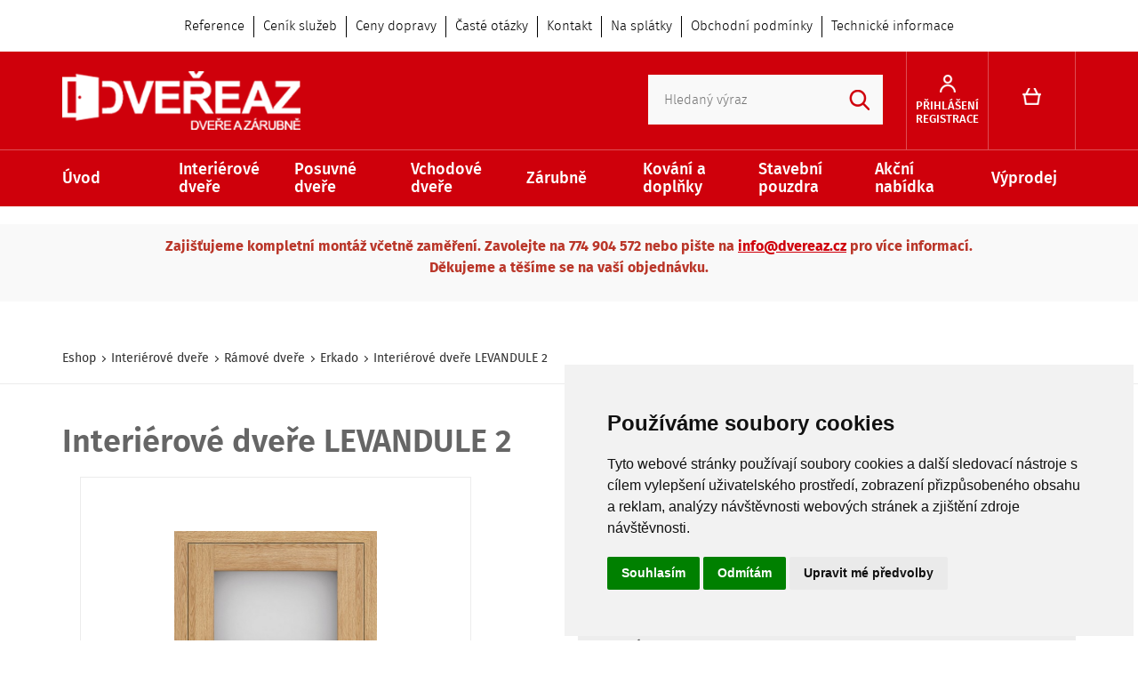

--- FILE ---
content_type: text/html
request_url: https://www.dvereaz.cz/detail/interierove-dvere-levandule-2-1/
body_size: 58426
content:



<!DOCTYPE html>
<html lang="cs">
	<head>
	<meta charset="windows-1250" />
	<meta content="width=device-width, initial-scale=1.0, shrink-to-fit=no" name="viewport">
<title>Interiérové dveře LEVANDULE 2  - dvereaz.cz</title>
  	<meta name="keywords" content="Interiérové,dveře,LEVANDULE,2" />
  	<meta name="description" content="Interiérové dveře LEVANDULE 2 za 3900.00 Kč skladem, ihned k odeslání. Doručení až domů nebo osobní odběr." />
 	<meta name="robots" content="all,follow" />
 	<meta name="revisit-after" content="1 days" />
	<meta name="author" content="Code &amp; design: www.4shop.cz; Content: www.4shop.cz; e-mail:info@4shop.cz" />
	<link rel="icon" href="https://www.dvereaz.cz/favicon.ico" type="image/x-icon" />


		<link as="font" crossorigin="anonymous" href="https://shared.4shop.cz/sablona/_design_a_namiru/dvereaz/project/fonts/firasans-bold-webfont.woff2" rel="preload">
		<link as="font" crossorigin="anonymous" href="https://shared.4shop.cz/sablona/_design_a_namiru/dvereaz/project/fonts/firasans-bolditalic-webfont.woff2" rel="preload">
		<link as="font" crossorigin="anonymous" href="https://shared.4shop.cz/sablona/_design_a_namiru/dvereaz/project/fonts/firasans-italic-webfont.woff2" rel="preload">
		<link as="font" crossorigin="anonymous" href="https://shared.4shop.cz/sablona/_design_a_namiru/dvereaz/project/fonts/firasans-light-webfont.woff2" rel="preload">
		<link as="font" crossorigin="anonymous" href="https://shared.4shop.cz/sablona/_design_a_namiru/dvereaz/project/fonts/firasans-medium-webfont.woff2" rel="preload">
		<link as="font" crossorigin="anonymous" href="https://shared.4shop.cz/sablona/_design_a_namiru/dvereaz/project/fonts/firasans-regular-webfont.woff2" rel="preload">
		<link as="font" crossorigin="anonymous" href="https://shared.4shop.cz/sablona/_design_a_namiru/dvereaz/project/fonts/firasans-semibold-webfont.woff2" rel="preload">
		<link href="https://shared.4shop.cz/sablona/_design_a_namiru/dvereaz/project/css/screen.css" media="screen" rel="stylesheet" type="text/css">
		<link href="https://shared.4shop.cz/sablona/_design_a_namiru/dvereaz/project/css/print.css" media="print" rel="stylesheet" type="text/css">
		<link href="https://shared.4shop.cz/sablona/_design_a_namiru/dvereaz/project/social/apple-touch-icon.png" rel="apple-touch-icon" sizes="180x180">
		<link href="https://shared.4shop.cz/sablona/_design_a_namiru/dvereaz/project/social/favicon-32x32.png" rel="icon" sizes="32x32" type="image/png">
		<link href="https://shared.4shop.cz/sablona/_design_a_namiru/dvereaz/project/social/favicon-194x194.png" rel="icon" sizes="194x194" type="image/png">
		<link href="https://shared.4shop.cz/sablona/_design_a_namiru/dvereaz/project/social/android-chrome-192x192.png" rel="icon" sizes="192x192" type="image/png">
		<link href="https://shared.4shop.cz/sablona/_design_a_namiru/dvereaz/project/social/favicon-16x16.png" rel="icon" sizes="16x16" type="image/png">
		<link href="https://shared.4shop.cz/sablona/_design_a_namiru/dvereaz/project/social/site.webmanifest" rel="manifest">
		<link color="#5bbad5" href="https://shared.4shop.cz/sablona/_design_a_namiru/dvereaz/project/social/safari-pinned-tab.svg" rel="mask-icon">
		<link href="https://shared.4shop.cz/sablona/_design_a_namiru/dvereaz/project/social/favicon.ico" rel="shortcut icon">
		<meta content="#cf000b" name="msapplication-TileColor">
		<meta content="https://shared.4shop.cz/sablona/_design_a_namiru/dvereaz/project/social/mstile-144x144.png" name="msapplication-TileImage">
		<meta content="https://shared.4shop.cz/sablona/_design_a_namiru/dvereaz/project/social/browserconfig.xml" name="msapplication-config">
		<meta content="#cf000b" name="theme-color">

	<link rel="alternate" type="application/xml"  href="https://www.dvereaz.cz/xml_gener_google.xml"  title="Google Merchant">

	<script src="https://shared.4shop.cz/sablona/_design_a_namiru/dvereaz/js/toggle.js" type="text/javascript"></script>

	<!-- Google tag (gtag.js) -->
<script async src="https://www.googletagmanager.com/gtag/js?id=G-NCQ8JFK6X7"></script>
<script>
  window.dataLayer = window.dataLayer || [];
  function gtag(){dataLayer.push(arguments);}
  gtag('js', new Date());

  gtag('config', 'G-NCQ8JFK6X7');
</script>
<!-- Meta Pixel Code -->
<script>
!function(f,b,e,v,n,t,s)
{if(f.fbq)return;n=f.fbq=function(){n.callMethod?
n.callMethod.apply(n,arguments):n.queue.push(arguments)};
if(!f._fbq)f._fbq=n;n.push=n;n.loaded=!0;n.version='2.0';
n.queue=[];t=b.createElement(e);t.async=!0;
t.src=v;s=b.getElementsByTagName(e)[0];
s.parentNode.insertBefore(t,s)}(window, document,'script',
'https://connect.facebook.net/en_US/fbevents.js');
fbq('init', '2492219647681432');
fbq('track', 'PageView');
</script>
<noscript><img height="1" width="1" style="display:none"
src="https://www.facebook.com/tr?id=2492219647681432&ev=PageView&noscript=1"
/></noscript>
<!-- End Meta Pixel Code -->	

	<meta property="og:image" content="https://www.dvereaz.cz/obrazky/velky_1488368497-interierove-dvere-levandule-2.jpg" />		
	<link rel="previewimage" href="https://www.dvereaz.cz/obrazky/velky_1488368497-interierove-dvere-levandule-2.jpg" />
	   	<link href="//cdnjs.cloudflare.com/ajax/libs/font-awesome/6.0.0-beta3/css/all.min.css" rel="stylesheet">
	<link href="//shared.4shop.cz/sablona/adresy-k-vyrobcum/adresy-k-vyrobcum.css" rel="stylesheet">

	<link rel="apple-touch-icon" sizes="180x180" href="https://www.dvereaz.cz/apple-touch-icon.png">
	<link rel="icon" type="image/png" sizes="32x32" href="https://www.dvereaz.cz/favicon-32x32.png">
	<link rel="icon" type="image/png" sizes="16x16" href="https://www.dvereaz.cz/favicon-16x16.png">
	<link rel="manifest" href="https://www.dvereaz.cz/site.webmanifest">
	<link rel="mask-icon" href="https://www.dvereaz.cz/safari-pinned-tab.svg" color="#5bbad5">
	<meta name="msapplication-TileColor" content="#da532c">
	<meta name="theme-color" content="#ffffff">

	<meta property="og:site_name" content="dvereaz.cz" />
	<meta property="og:url" content="https://www.dvereaz.cz//detail/interierove-dvere-levandule-2-1/" />  
	<meta property="og:title" content="Široká nabídka dveří, které si zamilujete. Mrkněte se k nám" />
	<meta property="og:description" content="Interiérové dveře LEVANDULE 2 za 3900.00 Kč skladem, ihned k odeslání. Doručení až domů nebo osobní odběr." />


<script>
window.dataLayer = window.dataLayer ||   [];
function gtag(){
	dataLayer.push(arguments);
}
gtag('consent', 'default', {
	'ad_storage': 'denied',
	'ad_user_data': 'denied',
	'ad_personalization': 'denied',
	'analytics_storage': 'denied'
});
</script>

<script async src="https://www.googletagmanager.com/gtag/js?id=G-NCQ8JFK6X7"></script>
<script>
  window.dataLayer = window.dataLayer || [];
  function gtag(){dataLayer.push(arguments);}
  gtag('js', new Date());

  gtag('config', 'G-NCQ8JFK6X7');
</script>




<!-- Google Tag Manager -->
<script>(function(w,d,s,l,i){w[l]=w[l]||[];w[l].push({'gtm.start':
new Date().getTime(),event:'gtm.js'});var f=d.getElementsByTagName(s)[0],
j=d.createElement(s),dl=l!='dataLayer'?'&l='+l:'';j.async=true;j.src=
'https://www.googletagmanager.com/gtm.js?id='+i+dl;f.parentNode.insertBefore(j,f);
})(window,document,'script','dataLayer','GTM-M2P7T6N');</script>
<!-- End Google Tag Manager -->

<!-- Google Tag Manager (noscript) -->
<noscript><iframe src="https://www.googletagmanager.com/ns.html?id=GTM-M2P7T6N"
height="0" width="0" style="display:none;visibility:hidden"></iframe></noscript>
<!-- End Google Tag Manager (noscript) -->


<!-- Facebook Pixel Code -->
<script>
  !function(f,b,e,v,n,t,s)
  {if(f.fbq)return;n=f.fbq=function(){n.callMethod?
  n.callMethod.apply(n,arguments):n.queue.push(arguments)};
  if(!f._fbq)f._fbq=n;n.push=n;n.loaded=!0;n.version='2.0';
  n.queue=[];t=b.createElement(e);t.async=!0;
  t.src=v;s=b.getElementsByTagName(e)[0];
  s.parentNode.insertBefore(t,s)}(window, document,'script',
  'https://connect.facebook.net/en_US/fbevents.js');
  fbq('init', '837297279812158');
  fbq('track', 'PageView');
fbq('track', 'ViewContent', {value: 3900.00,currency: 'CZK', content_type: 'product', content_ids: '1116'});</script>
<noscript><img height="1" width="1" style="display:none"
  src="https://www.facebook.com/tr?id=837297279812158&ev=PageView&noscript=1"
/></noscript>
<!-- End Facebook Pixel Code -->






  

<!-- Cookie Consent by TermsFeed (https://www.TermsFeed.com) -->
<script type="text/javascript" src="https://www.termsfeed.com/public/cookie-consent/4.1.0/cookie-consent.js" charset="UTF-8"></script>
<script type="text/javascript" charset="UTF-8">
document.addEventListener('DOMContentLoaded', function () {
cookieconsent.run({"notice_banner_type":"simple","consent_type":"express","palette":"light","language":"cs","page_load_consent_levels":["strictly-necessary"],"notice_banner_reject_button_hide":false,"preferences_center_close_button_hide":false,"page_refresh_confirmation_buttons":false, "callbacks": {"scripts_specific_loaded": (level) => {switch(level) {case 'targeting':gtag('consent', 'update', {'ad_storage': 'granted','ad_user_data': 'granted','ad_personalization': 'granted','analytics_storage': 'granted'});break;}}},"callbacks_force": true});});
</script>
<style>.termsfeed-com---palette-light .cc-nb-okagree {color: #fff;background-color: green;}.termsfeed-com---nb-simple {max-width: 40%;}.termsfeed-com---nb .cc-nb-main-container {padding: 1rem;}.termsfeed-com---nb .cc-nb-title {font-size: 18px;}.termsfeed-com---nb .cc-nb-text {font-size: 12px;margin: 0 0 1rem 0;}.termsfeed-com---palette-light .cc-nb-changep {font-size: 11px;}.termsfeed-com---palette-light .cc-nb-reject {font-size: 11px;}.termsfeed-com---palette-light.termsfeed-com---nb {margin: 5px;}.termsfeed-com---reset p {margin-bottom: 0.4rem;}.termsfeed-com---palette-light .cc-nb-reject {color: #000;background-color: #eaeaea;}</style>
<noscript>ePrivacy and GPDR Cookie Consent by <a href="https://www.TermsFeed.com/" rel="nofollow">TermsFeed Generator</a></noscript>
<!-- End Cookie Consent by TermsFeed (https://www.TermsFeed.com) -->

</head>



<body>


  



		<div class="menu">

			<ul>

<li><a href="https://www.dvereaz.cz/clanky/6/reference/" title="Reference">Reference</a></li>
<li><a href="https://www.dvereaz.cz/cti/14/cenik-sluzeb/" title="Ceník služeb">Ceník služeb</a></li><li><a href="https://www.dvereaz.cz/cti/10/ceny-dopravy/" title="Ceny dopravy">Ceny dopravy</a></li><li><a href="https://www.dvereaz.cz/cti/17/caste-otazky/" title="Časté otázky">Časté otázky</a></li><li><a href="https://www.dvereaz.cz/cti/6/kontakt/" title="Kontakt">Kontakt</a></li><li><a href="https://www.dvereaz.cz/cti/18/na-splatky/" title="Na splátky">Na splátky</a></li><li><a href="https://www.dvereaz.cz/cti/4/obchodni-podminky/" title="Obchodní podmínky">Obchodní podmínky</a></li><li><a href="https://www.dvereaz.cz/cti/12/technicke-informace/" title="Technické informace">Technické informace</a></li>


			</ul>

		</div>

		<header role="banner">
			<div>
				<div class="logo">
					<h1><a href="https://www.dvereaz.cz/"><img alt="DveřeAZ" height="66" src="https://shared.4shop.cz/sablona/_design_a_namiru/dvereaz/project/images/dvereaz.png" width="268"></a></h1>
				</div>
				<form role="search" method="get" action="https://www.dvereaz.cz/hledej/">
					<fieldset>
						<input type="search" name="retezec" placeholder="Hledaný výraz" value="" id="inputText" autocomplete="off" onkeyup="generujNaseptavac(event);" onkeydown="posunNaseptavac(event);"><div id="naseptavacDiv"></div>
					</fieldset>
					<fieldset class="submit">
						<button type="submit"></button>
					</fieldset>
				</form>
				<div class="user">
					<ul>

						<li class="login"><a href="#login-form" title="Přihlášení"><span>Přihlášení</span></a></li>
						<li class="registration"><a href="https://www.dvereaz.cz/login/?what=reg" title="Registrace"><span>Registrace</span></a></li>
					</ul>
				</div>
				<div class="basket">
					<a href="https://www.dvereaz.cz/kosik/"></a>
							</div>
			</div>




			<nav role="navigation">
				<a href="">Menu</a>
				<ol>
					<li><a href="https://www.dvereaz.cz/">Úvod</a></li>



<li class="has-submenu"><a href="https://www.dvereaz.cz/kategorie/interierove-dvere/">Interiérové dveře<i class="flaticon-arrows-2"></i></a>		<ul><li class="has-submenu"><a href="https://www.dvereaz.cz/kategorie/deskove-dvere/">Deskové dveře<i class="flaticon-arrows-2"></i></a>	
						<ul class="first"><li><a href="https://www.dvereaz.cz/kategorie/erkado-1/">Erkado</a></li>		</ul>
</li><li class="has-submenu"><a href="https://www.dvereaz.cz/kategorie/ramove-dvere/">Rámové dveře<i class="flaticon-arrows-2"></i></a>	
						<ul class="first"><li><a href="https://www.dvereaz.cz/kategorie/erkado/">Erkado</a></li>		</ul>
</li><li class="has-submenu"><a href="https://www.dvereaz.cz/kategorie/dvere-z-masivu/">Dveře z masivu<i class="flaticon-arrows-2"></i></a>	
						<ul class="first"><li><a href="https://www.dvereaz.cz/kategorie/erkado-6/">ERKADO</a></li><li><a href="https://www.dvereaz.cz/kategorie/czechdoor/">CzechDoor</a></li>		</ul>
</li><li><a href="https://www.dvereaz.cz/kategorie/celosklenene-dvere/">Celoskleněné dveře</a></li>		</ul></li><li class="has-submenu"><a href="https://www.dvereaz.cz/kategorie/posuvne-dvere/">Posuvné dveře<i class="flaticon-arrows-2"></i></a>		<ul><li class="has-submenu"><a href="https://www.dvereaz.cz/kategorie/do-pouzdra/">Do pouzdra<i class="flaticon-arrows-2"></i></a>	
						<ul class="first"><li><a href="https://www.dvereaz.cz/kategorie/erkado-4/">Erkado</a></li><li><a href="https://www.dvereaz.cz/kategorie/vasco-doors-4/">Vasco Doors</a></li>		</ul>
</li><li class="has-submenu"><a href="https://www.dvereaz.cz/kategorie/na-stenu/">Na stěnu<i class="flaticon-arrows-2"></i></a>	
						<ul class="first"><li><a href="https://www.dvereaz.cz/kategorie/erkado-5/">Erkado</a></li><li><a href="https://www.dvereaz.cz/kategorie/vasco-doors-3/">Vasco Doors</a></li>		</ul>
</li><li><a href="https://www.dvereaz.cz/kategorie/skladaci-dvere/">Skládací dveře</a></li>		</ul></li><li class="has-submenu"><a href="https://www.dvereaz.cz/kategorie/vchodove-dvere/">Vchodové dveře<i class="flaticon-arrows-2"></i></a>		<ul><li class="has-submenu"><a href="https://www.dvereaz.cz/kategorie/venkovni-vchodove-dvere/">Venkovní vchodové dveře<i class="flaticon-arrows-2"></i></a>	
						<ul class="first"><li><a href="https://www.dvereaz.cz/kategorie/venkovni-drevene-vchodove-dvere/">Venkovní dřevěné vchodové dveře</a></li><li><a href="https://www.dvereaz.cz/kategorie/venkovni-ocelove-vchodove-dvere/">Venkovní ocelové  vchodové dveře</a></li>		</ul>
</li><li><a href="https://www.dvereaz.cz/kategorie/vnitrni-vchodove-dvere/">Vnitřní vchodové dveře</a></li><li class="has-submenu"><a href="https://www.dvereaz.cz/kategorie/bezpecnostni-dvere/">Bezpečnostní dveře<i class="flaticon-arrows-2"></i></a>	
						<ul class="first"><li><a href="https://www.dvereaz.cz/kategorie/bezpecnostni-dvere-skladem/">Bezpečnostní dveře SKLADEM</a></li>		</ul>
</li><li><a href="https://www.dvereaz.cz/kategorie/protipozarni-vchodove-dvere/">Protipožární vchodové dveře</a></li>		</ul></li><li class="has-submenu"><a href="https://www.dvereaz.cz/kategorie/zarubne/">Zárubně<i class="flaticon-arrows-2"></i></a>		<ul><li class="has-submenu"><a href="https://www.dvereaz.cz/kategorie/oblozkove-zarubne/">Obložkové zárubně<i class="flaticon-arrows-2"></i></a>	
						<ul class="first"><li><a href="https://www.dvereaz.cz/kategorie/erkado-3/">ERKADO</a></li><li><a href="https://www.dvereaz.cz/kategorie/vasco-doors/">Vasco Doors</a></li><li><a href="https://www.dvereaz.cz/kategorie/masiv/">Masiv</a></li>		</ul>
</li><li><a href="https://www.dvereaz.cz/kategorie/obklad-kovove-zarubne/">Obklad kovové zárubně</a></li><li><a href="https://www.dvereaz.cz/kategorie/ramove-zarubne/">Rámové zárubně</a></li><li><a href="https://www.dvereaz.cz/kategorie/ocelove-zarubne/">Ocelové zárubně</a></li><li><a href="https://www.dvereaz.cz/kategorie/skryte-zarubne/">Skryté zárubně</a></li><li><a href="https://www.dvereaz.cz/kategorie/dekoracni-panely/">Dekorační panely</a></li>		</ul></li><li class="has-submenu"><a href="https://www.dvereaz.cz/kategorie/kovani-a-doplnky/">Kování a doplňky<i class="flaticon-arrows-2"></i></a>		<ul><li class="has-submenu"><a href="https://www.dvereaz.cz/kategorie/interierove-kovani/">Interiérové kování<i class="flaticon-arrows-2"></i></a>	
						<ul class="first"><li><a href="https://www.dvereaz.cz/kategorie/rozetove/">Rozetové</a></li><li><a href="https://www.dvereaz.cz/kategorie/stitove/">Štítové</a></li>		</ul>
</li><li><a href="https://www.dvereaz.cz/kategorie/bezpecnostni-kovani/">Bezpečnostní kování</a></li><li><a href="https://www.dvereaz.cz/kategorie/prahy/">Prahy</a></li><li><a href="https://www.dvereaz.cz/kategorie/kovani-pro-posuvne-dvere/">Kování pro posuvné dveře</a></li><li><a href="https://www.dvereaz.cz/kategorie/dverni-zarazky/">Dveřní zarážky</a></li>		</ul></li><li class="has-submenu"><a href="https://www.dvereaz.cz/kategorie/stavebni-pouzdra/">Stavební pouzdra<i class="flaticon-arrows-2"></i></a>		<ul><li><a href="https://www.dvereaz.cz/kategorie/jednokridle-stavebni-pouzdra/">Jednokřídlé stavební pouzdra</a></li><li><a href="https://www.dvereaz.cz/kategorie/dvoukridle-stavebni-pouzdro/">Dvoukřídlé stavební pouzdro</a></li>		</ul></li>
					<li><a href="https://www.dvereaz.cz/megaakce/">Akční nabídka</a></li>
					<li><a href="https://www.dvereaz.cz/megaakce/?druh=vyprodej">Výprodej</a></li>
				</ol>
			</nav>
		</header>












		<main class="product">


<center style="text-align: center;margin: 20px 0px 0px;background: #f9f9f9;padding: 14px 0px 1px;"><p style="text-align: center;"><span style="font-size: 12pt; color: #ba372a;"><strong>Zajišťujeme kompletní montáž včetně zaměření. Zavolejte na 774 904 572 nebo pište na <a href="mailto:info@dvereaz.cz">info@dvereaz.cz</a> pro více informací.</strong></span><br /><span style="font-size: 12pt; color: #ba372a;"><strong>Děkujeme a těšíme se na vaší objednávku.</strong></span></p></center><br> 		
<style>
.cards img {
    height: auto;
    max-width: 100%;
    max-height: 100%;
}

main div.product figure {
    width: 480px;
}
main img {
    height: auto;
    max-width: 100%;
    max-height: 500px;
}
p.tags
{
display: -webkit-flex;
display: -ms-flexbox;
display: flex;
-webkit-flex-wrap: wrap;
-ms-flex-wrap: wrap;
flex-wrap: wrap;
font-weight: 500;
margin-bottom: 0;
text-transform: uppercase;
}

p.tags span
{
display: block;
margin-bottom: 0.875rem;
padding: 0.625rem 1.125rem 0.5625rem 1.125rem;
}

p.tags span:not(:last-child)
{
margin-right: 1rem;
}

p.tags span.action
{
background-color: orange;
color: rgb(0,0,0);
}

p.tags span.free-shipping
{
background-color: blue;
color: rgb(255,255,255);
}

p.tags span.sell-out
{
background-color: yellow;
color: rgb(0,0,0);
}

p.tags span.discount
{
background-color: red;
color: rgb(255,255,255);
}

p.tags span.bazaar
{
background-color: lightgrey;
color: rgb(0,0,0);
}

p.tags span.in-stock
{
background-color: green;
color: rgb(255,255,255);
}
</style>

			<div class="path">
				<ul>
					<li><a href="https://www.dvereaz.cz/">Eshop</a></li>
					<li><a href="https://www.dvereaz.cz/kategorie/interierove-dvere/" title="Interiérové dveře">Interiérové dveře</a></li><li><a href="https://www.dvereaz.cz/kategorie/ramove-dvere/" title="Rámové dveře">Rámové dveře</a></li><li><a href="https://www.dvereaz.cz/kategorie/erkado/" title="Erkado">Erkado</a></li>					<li>Interiérové dveře LEVANDULE 2</li>
				</ul>
			</div>
			<h1>Interiérové dveře LEVANDULE 2</h1>
			<form id="detail" data-vat-rate="21" class="product" action="https://www.dvereaz.cz/actions/?what=addkosik" onsubmit="return zkontrolujnulu(this)" method="post">
				<div class="product">
					<div>



						<div>
							<ul class="thumbnails">



							</ul>
							<figure>
								<a class="lightbox" data-group="gallery" href="https://www.dvereaz.cz/obrazky/velky_1488368497-interierove-dvere-levandule-2.jpg"><img alt="" height="" src="https://www.dvereaz.cz/obrazky/velky_1488368497-interierove-dvere-levandule-2.jpg" width=""  onerror="this.src='https://shared.4shop.cz/sablona/_design_a_namiru/dvereaz/images/big_no-thumb.png'"></a>
							</figure>
						</div>
					
						<div>

						<p class="tags">
																																																																												</p>






							<p class="price-wout-vat">Cena bez DPH: <span>3223,&ndash;</span></p>
							<p class="price-with-vat">Cena s DPH: <b>3900,&ndash;</b></p>

							<fieldset class="into-basket">
								<p class="availability">								Dodací lhůta: 6-8 týdnů</p>

<p class="warning"><strong>Upozornění: Toto zboží je vyráběno na zakázku.<br />Cena dveří nezahrnuje kliku ani zárubeň.<br />Odstíny dveří se ve skutečnosti mohou lišit.</strong></p>



								<input type="number" min="1" max="1000" class="input" name="pocetkusu" value="1" />&nbsp;&nbsp;Ks <button type="submit">Koupit</button>
								<input name="item_price" type="hidden" value="3900">
							</fieldset>


<input type="hidden" value="186" name="id" />
<input type="hidden" value="" name="kat_id" /><input type="hidden" value="999999" name="uzivid" />
							<table class="description">
								<tbody>



												<tr>
										<th>Výrobce</th>
										<td><a href="https://www.dvereaz.cz/index.php?co=megaakce&amp;vyr=1&amp;m=v">Erkado</a>




 
</td>
									</tr>

									<tr>
										<th>Katalogové číslo</th>
										<td>1116</td>
									</tr>

												<tr>
										<th>Záruční doba</th>
										<td>24 měsíců</td>
									</tr>
			
												<tr>
										<th>Váha</th>
										<td>35.00 Kg</td>
									</tr>
			


								</tbody>
							</table>
						</div>
					</div>




<div class='param'><ul style="width: 100%;">					<span></span>
					<fieldset class="options p1">
						<legend style="background: #f9f9f9;padding: 18px 12px 13px 12px;">Rozměry  dveří - průchozí / celkové</legend>						<p>
<input name="item_surcharge" type="hidden"  value="0" >
<input id="parametr_1_1" name="parametr_1" type="radio" value="Rozměry  dveří - průchozí / celkové- Česká norma-  ( 60/197) - vhodné pro standardní kovové  i obložkové zárubně (64,4x198,3cm)"  checked>
<label for="parametr_1_1" style="text-align: center;font-size: 12px;">

<span><a class="lightbox" data-group="gallery" href="https://www.dvereaz.cz/obrazky/velky_1671740111.jpg"><img alt="" src="https://www.dvereaz.cz/obrazky/velky_1671740111.jpg" style="max-height: 110px;max-width: 110px;"><img src="https://www.dvereaz.cz/upload/zoomicon.png" style="position: absolute;width: 23px;right: 0px;top: 0px;"></a><span>bez příplatku</span>
</span>Česká norma-  ( 60/197) - vhodné pro standardní kovové  i obložkové zárubně (64,4x198,3cm)</label>
</p>

						<p>
<input name="item_surcharge" type="hidden"  value="0" >
<input id="parametr_1_2" name="parametr_1" type="radio" value="Rozměry  dveří - průchozí / celkové- Česká norma-  ( 70/197 ) -  vhodné pro standardní kovové  i obložkové zárubně (74,4x198,3cm)" >
<label for="parametr_1_2" style="text-align: center;font-size: 12px;">

<span><a class="lightbox" data-group="gallery" href="https://www.dvereaz.cz/obrazky/velky_1671740074.jpg"><img alt="" src="https://www.dvereaz.cz/obrazky/velky_1671740074.jpg" style="max-height: 110px;max-width: 110px;"><img src="https://www.dvereaz.cz/upload/zoomicon.png" style="position: absolute;width: 23px;right: 0px;top: 0px;"></a><span>bez příplatku</span>
</span>Česká norma-  ( 70/197 ) -  vhodné pro standardní kovové  i obložkové zárubně (74,4x198,3cm)</label>
</p>

						<p>
<input name="item_surcharge" type="hidden"  value="0" >
<input id="parametr_1_3" name="parametr_1" type="radio" value="Rozměry  dveří - průchozí / celkové- Česká norma-  ( 80/197 ) -  vhodné pro standardní kovové  i obložkové zárubně (84,4x198,3cm)" >
<label for="parametr_1_3" style="text-align: center;font-size: 12px;">

<span><a class="lightbox" data-group="gallery" href="https://www.dvereaz.cz/obrazky/velky_1671740131.jpg"><img alt="" src="https://www.dvereaz.cz/obrazky/velky_1671740131.jpg" style="max-height: 110px;max-width: 110px;"><img src="https://www.dvereaz.cz/upload/zoomicon.png" style="position: absolute;width: 23px;right: 0px;top: 0px;"></a><span>bez příplatku</span>
</span>Česká norma-  ( 80/197 ) -  vhodné pro standardní kovové  i obložkové zárubně (84,4x198,3cm)</label>
</p>

						<p>
<input name="item_surcharge" type="hidden"  value="0" >
<input id="parametr_1_4" name="parametr_1" type="radio" value="Rozměry  dveří - průchozí / celkové- Česká norma-  ( 90/197 ) -  vhodné pro standardní kovové  i obložkové zárubně (94,4x198,3cm)" >
<label for="parametr_1_4" style="text-align: center;font-size: 12px;">

<span><a class="lightbox" data-group="gallery" href="https://www.dvereaz.cz/obrazky/velky_1671740149.jpg"><img alt="" src="https://www.dvereaz.cz/obrazky/velky_1671740149.jpg" style="max-height: 110px;max-width: 110px;"><img src="https://www.dvereaz.cz/upload/zoomicon.png" style="position: absolute;width: 23px;right: 0px;top: 0px;"></a><span>bez příplatku</span>
</span>Česká norma-  ( 90/197 ) -  vhodné pro standardní kovové  i obložkové zárubně (94,4x198,3cm)</label>
</p>

						<p>
<input name="item_surcharge" type="hidden"  value="545" >
<input id="parametr_1_5" name="parametr_1" type="radio" value="Rozměry  dveří - průchozí / celkové- Česká norma-  ( 100/197 ) -  vhodné pro standardní kovové  i obložkové zárubně (104,4x198,3cm) | 545 Kč" >
<label for="parametr_1_5" style="text-align: center;font-size: 12px;">

<span><a class="lightbox" data-group="gallery" href="https://www.dvereaz.cz/obrazky/velky_1671740170.jpg"><img alt="" src="https://www.dvereaz.cz/obrazky/velky_1671740170.jpg" style="max-height: 110px;max-width: 110px;"><img src="https://www.dvereaz.cz/upload/zoomicon.png" style="position: absolute;width: 23px;right: 0px;top: 0px;"></a><span> + 545 Kč</span>
</span>Česká norma-  ( 100/197 ) -  vhodné pro standardní kovové  i obložkové zárubně (104,4x198,3cm)</label>
</p>

</ul></div><div class="cleaner"></div><div class='param'><ul style="width: 100%;">					<span></span>
					<fieldset class="options p2">
						<legend style="background: #f9f9f9;padding: 18px 12px 13px 12px;">Odstín</legend>						<p>
<input name="item_surcharge" type="hidden"  value="0" >
<input id="parametr_2_1" name="parametr_2" type="radio" value="Odstín- Ořech GREKO"  checked>
<label for="parametr_2_1" style="text-align: center;font-size: 12px;">

<span><a class="lightbox" data-group="gallery" href="https://www.dvereaz.cz/obrazky/velky_1488366680.jpg"><img alt="" src="https://www.dvereaz.cz/obrazky/velky_1488366680.jpg" style="max-height: 110px;max-width: 110px;"><img src="https://www.dvereaz.cz/upload/zoomicon.png" style="position: absolute;width: 23px;right: 0px;top: 0px;"></a><span>bez příplatku</span>
</span>Ořech GREKO</label>
</p>

						<p>
<input name="item_surcharge" type="hidden"  value="0" >
<input id="parametr_2_2" name="parametr_2" type="radio" value="Odstín- Zlatý dub GREKO" >
<label for="parametr_2_2" style="text-align: center;font-size: 12px;">

<span><a class="lightbox" data-group="gallery" href="https://www.dvereaz.cz/obrazky/velky_1488366691.jpg"><img alt="" src="https://www.dvereaz.cz/obrazky/velky_1488366691.jpg" style="max-height: 110px;max-width: 110px;"><img src="https://www.dvereaz.cz/upload/zoomicon.png" style="position: absolute;width: 23px;right: 0px;top: 0px;"></a><span>bez příplatku</span>
</span>Zlatý dub GREKO</label>
</p>

						<p>
<input name="item_surcharge" type="hidden"  value="0" >
<input id="parametr_2_3" name="parametr_2" type="radio" value="Odstín- Sanremo GREKO" >
<label for="parametr_2_3" style="text-align: center;font-size: 12px;">

<span><a class="lightbox" data-group="gallery" href="https://www.dvereaz.cz/obrazky/velky_1488366701.jpg"><img alt="" src="https://www.dvereaz.cz/obrazky/velky_1488366701.jpg" style="max-height: 110px;max-width: 110px;"><img src="https://www.dvereaz.cz/upload/zoomicon.png" style="position: absolute;width: 23px;right: 0px;top: 0px;"></a><span>bez příplatku</span>
</span>Sanremo GREKO</label>
</p>

						<p>
<input name="item_surcharge" type="hidden"  value="0" >
<input id="parametr_2_4" name="parametr_2" type="radio" value="Odstín- Dub GREKO" >
<label for="parametr_2_4" style="text-align: center;font-size: 12px;">

<span><a class="lightbox" data-group="gallery" href="https://www.dvereaz.cz/obrazky/velky_1488366734.jpg"><img alt="" src="https://www.dvereaz.cz/obrazky/velky_1488366734.jpg" style="max-height: 110px;max-width: 110px;"><img src="https://www.dvereaz.cz/upload/zoomicon.png" style="position: absolute;width: 23px;right: 0px;top: 0px;"></a><span>bez příplatku</span>
</span>Dub GREKO</label>
</p>

						<p>
<input name="item_surcharge" type="hidden"  value="0" >
<input id="parametr_2_5" name="parametr_2" type="radio" value="Odstín- Sonoma GREKO" >
<label for="parametr_2_5" style="text-align: center;font-size: 12px;">

<span><a class="lightbox" data-group="gallery" href="https://www.dvereaz.cz/obrazky/velky_1488366755.jpg"><img alt="" src="https://www.dvereaz.cz/obrazky/velky_1488366755.jpg" style="max-height: 110px;max-width: 110px;"><img src="https://www.dvereaz.cz/upload/zoomicon.png" style="position: absolute;width: 23px;right: 0px;top: 0px;"></a><span>bez příplatku</span>
</span>Sonoma GREKO</label>
</p>

						<p>
<input name="item_surcharge" type="hidden"  value="0" >
<input id="parametr_2_6" name="parametr_2" type="radio" value="Odstín- Dub střední GREKO" >
<label for="parametr_2_6" style="text-align: center;font-size: 12px;">

<span><a class="lightbox" data-group="gallery" href="https://www.dvereaz.cz/obrazky/velky_1488366774.jpg"><img alt="" src="https://www.dvereaz.cz/obrazky/velky_1488366774.jpg" style="max-height: 110px;max-width: 110px;"><img src="https://www.dvereaz.cz/upload/zoomicon.png" style="position: absolute;width: 23px;right: 0px;top: 0px;"></a><span>bez příplatku</span>
</span>Dub střední GREKO</label>
</p>

						<p>
<input name="item_surcharge" type="hidden"  value="0" >
<input id="parametr_2_7" name="parametr_2" type="radio" value="Odstín- Dub šedý GREKO" >
<label for="parametr_2_7" style="text-align: center;font-size: 12px;">

<span><a class="lightbox" data-group="gallery" href="https://www.dvereaz.cz/obrazky/velky_1488366781.jpg"><img alt="" src="https://www.dvereaz.cz/obrazky/velky_1488366781.jpg" style="max-height: 110px;max-width: 110px;"><img src="https://www.dvereaz.cz/upload/zoomicon.png" style="position: absolute;width: 23px;right: 0px;top: 0px;"></a><span>bez příplatku</span>
</span>Dub šedý GREKO</label>
</p>

						<p>
<input name="item_surcharge" type="hidden"  value="0" >
<input id="parametr_2_8" name="parametr_2" type="radio" value="Odstín- Jilm GREKO" >
<label for="parametr_2_8" style="text-align: center;font-size: 12px;">

<span><a class="lightbox" data-group="gallery" href="https://www.dvereaz.cz/obrazky/velky_1488366792.jpg"><img alt="" src="https://www.dvereaz.cz/obrazky/velky_1488366792.jpg" style="max-height: 110px;max-width: 110px;"><img src="https://www.dvereaz.cz/upload/zoomicon.png" style="position: absolute;width: 23px;right: 0px;top: 0px;"></a><span>bez příplatku</span>
</span>Jilm GREKO</label>
</p>

						<p>
<input name="item_surcharge" type="hidden"  value="0" >
<input id="parametr_2_9" name="parametr_2" type="radio" value="Odstín- Bílá GREKO" >
<label for="parametr_2_9" style="text-align: center;font-size: 12px;">

<span><a class="lightbox" data-group="gallery" href="https://www.dvereaz.cz/obrazky/velky_1488366802.jpg"><img alt="" src="https://www.dvereaz.cz/obrazky/velky_1488366802.jpg" style="max-height: 110px;max-width: 110px;"><img src="https://www.dvereaz.cz/upload/zoomicon.png" style="position: absolute;width: 23px;right: 0px;top: 0px;"></a><span>bez příplatku</span>
</span>Bílá GREKO</label>
</p>

						<p>
<input name="item_surcharge" type="hidden"  value="900" >
<input id="parametr_2_10" name="parametr_2" type="radio" value="Odstín- Dub PREMIUM | 900 Kč" >
<label for="parametr_2_10" style="text-align: center;font-size: 12px;">

<span><a class="lightbox" data-group="gallery" href="https://www.dvereaz.cz/obrazky/velky_1488368441.jpg"><img alt="" src="https://www.dvereaz.cz/obrazky/velky_1488368441.jpg" style="max-height: 110px;max-width: 110px;"><img src="https://www.dvereaz.cz/upload/zoomicon.png" style="position: absolute;width: 23px;right: 0px;top: 0px;"></a><span> + 900 Kč</span>
</span>Dub PREMIUM</label>
</p>

						<p>
<input name="item_surcharge" type="hidden"  value="900" >
<input id="parametr_2_11" name="parametr_2" type="radio" value="Odstín- Javor šedý PREMIUM | 900 Kč" >
<label for="parametr_2_11" style="text-align: center;font-size: 12px;">

<span><a class="lightbox" data-group="gallery" href="https://www.dvereaz.cz/obrazky/velky_1488368456.jpg"><img alt="" src="https://www.dvereaz.cz/obrazky/velky_1488368456.jpg" style="max-height: 110px;max-width: 110px;"><img src="https://www.dvereaz.cz/upload/zoomicon.png" style="position: absolute;width: 23px;right: 0px;top: 0px;"></a><span> + 900 Kč</span>
</span>Javor šedý PREMIUM</label>
</p>

						<p>
<input name="item_surcharge" type="hidden"  value="900" >
<input id="parametr_2_12" name="parametr_2" type="radio" value="Odstín- Kůra bílá PREMIUM | 900 Kč" >
<label for="parametr_2_12" style="text-align: center;font-size: 12px;">

<span><a class="lightbox" data-group="gallery" href="https://www.dvereaz.cz/obrazky/velky_1488368465.jpg"><img alt="" src="https://www.dvereaz.cz/obrazky/velky_1488368465.jpg" style="max-height: 110px;max-width: 110px;"><img src="https://www.dvereaz.cz/upload/zoomicon.png" style="position: absolute;width: 23px;right: 0px;top: 0px;"></a><span> + 900 Kč</span>
</span>Kůra bílá PREMIUM</label>
</p>

						<p>
<input name="item_surcharge" type="hidden"  value="900" >
<input id="parametr_2_13" name="parametr_2" type="radio" value="Odstín- Ořech PREMIUM | 900 Kč" >
<label for="parametr_2_13" style="text-align: center;font-size: 12px;">

<span><a class="lightbox" data-group="gallery" href="https://www.dvereaz.cz/obrazky/velky_1488368474.jpg"><img alt="" src="https://www.dvereaz.cz/obrazky/velky_1488368474.jpg" style="max-height: 110px;max-width: 110px;"><img src="https://www.dvereaz.cz/upload/zoomicon.png" style="position: absolute;width: 23px;right: 0px;top: 0px;"></a><span> + 900 Kč</span>
</span>Ořech PREMIUM</label>
</p>

						<p>
<input name="item_surcharge" type="hidden"  value="900" >
<input id="parametr_2_14" name="parametr_2" type="radio" value="Odstín- Bílá PREMIUM | 900 Kč" >
<label for="parametr_2_14" style="text-align: center;font-size: 12px;">

<span><a class="lightbox" data-group="gallery" href="https://www.dvereaz.cz/obrazky/velky_1524146190.jpg"><img alt="" src="https://www.dvereaz.cz/obrazky/velky_1524146190.jpg" style="max-height: 110px;max-width: 110px;"><img src="https://www.dvereaz.cz/upload/zoomicon.png" style="position: absolute;width: 23px;right: 0px;top: 0px;"></a><span> + 900 Kč</span>
</span>Bílá PREMIUM</label>
</p>

						<p>
<input name="item_surcharge" type="hidden"  value="900" >
<input id="parametr_2_15" name="parametr_2" type="radio" value="Odstín- Jasan grafitový PREMIUM | 900 Kč" >
<label for="parametr_2_15" style="text-align: center;font-size: 12px;">

<span><a class="lightbox" data-group="gallery" href="https://www.dvereaz.cz/obrazky/velky_1524146222.jpg"><img alt="" src="https://www.dvereaz.cz/obrazky/velky_1524146222.jpg" style="max-height: 110px;max-width: 110px;"><img src="https://www.dvereaz.cz/upload/zoomicon.png" style="position: absolute;width: 23px;right: 0px;top: 0px;"></a><span> + 900 Kč</span>
</span>Jasan grafitový PREMIUM</label>
</p>

						<p>
<input name="item_surcharge" type="hidden"  value="800" >
<input id="parametr_2_16" name="parametr_2" type="radio" value="Odstín- Dub ST CPL | 800 Kč" >
<label for="parametr_2_16" style="text-align: center;font-size: 12px;">

<span><a class="lightbox" data-group="gallery" href="https://www.dvereaz.cz/obrazky/velky_1549977796.jpg"><img alt="" src="https://www.dvereaz.cz/obrazky/velky_1549977796.jpg" style="max-height: 110px;max-width: 110px;"><img src="https://www.dvereaz.cz/upload/zoomicon.png" style="position: absolute;width: 23px;right: 0px;top: 0px;"></a><span> + 800 Kč</span>
</span>Dub ST CPL</label>
</p>

						<p>
<input name="item_surcharge" type="hidden"  value="800" >
<input id="parametr_2_17" name="parametr_2" type="radio" value="Odstín- Dub šedý ST CPL | 800 Kč" >
<label for="parametr_2_17" style="text-align: center;font-size: 12px;">

<span><a class="lightbox" data-group="gallery" href="https://www.dvereaz.cz/obrazky/velky_1549977814.jpg"><img alt="" src="https://www.dvereaz.cz/obrazky/velky_1549977814.jpg" style="max-height: 110px;max-width: 110px;"><img src="https://www.dvereaz.cz/upload/zoomicon.png" style="position: absolute;width: 23px;right: 0px;top: 0px;"></a><span> + 800 Kč</span>
</span>Dub šedý ST CPL</label>
</p>

						<p>
<input name="item_surcharge" type="hidden"  value="800" >
<input id="parametr_2_18" name="parametr_2" type="radio" value="Odstín- Wenge ST CPL | 800 Kč" >
<label for="parametr_2_18" style="text-align: center;font-size: 12px;">

<span><a class="lightbox" data-group="gallery" href="https://www.dvereaz.cz/obrazky/velky_1549977824.jpg"><img alt="" src="https://www.dvereaz.cz/obrazky/velky_1549977824.jpg" style="max-height: 110px;max-width: 110px;"><img src="https://www.dvereaz.cz/upload/zoomicon.png" style="position: absolute;width: 23px;right: 0px;top: 0px;"></a><span> + 800 Kč</span>
</span>Wenge ST CPL</label>
</p>

</ul></div><div class="cleaner"></div><div class='param'><ul style="width: 100%;">					<span></span>
					<fieldset class="options p4">
						<legend style="background: #f9f9f9;padding: 18px 12px 13px 12px;">Orientace</legend>						<p>
<input name="item_surcharge" type="hidden"  value="0" >
<input id="parametr_3_1" name="parametr_3" type="radio" value="Orientace- levé"  checked>
<label for="parametr_3_1" style="text-align: center;font-size: 12px;">

<span><a class="lightbox" data-group="gallery" href="https://www.dvereaz.cz/obrazky/velky_1524146253.jpg"><img alt="" src="https://www.dvereaz.cz/obrazky/velky_1524146253.jpg" style="max-height: 110px;max-width: 110px;"><img src="https://www.dvereaz.cz/upload/zoomicon.png" style="position: absolute;width: 23px;right: 0px;top: 0px;"></a><span>bez příplatku</span>
</span>levé</label>
</p>

						<p>
<input name="item_surcharge" type="hidden"  value="0" >
<input id="parametr_3_2" name="parametr_3" type="radio" value="Orientace- pravé" >
<label for="parametr_3_2" style="text-align: center;font-size: 12px;">

<span><a class="lightbox" data-group="gallery" href="https://www.dvereaz.cz/obrazky/velky_1524146257.jpg"><img alt="" src="https://www.dvereaz.cz/obrazky/velky_1524146257.jpg" style="max-height: 110px;max-width: 110px;"><img src="https://www.dvereaz.cz/upload/zoomicon.png" style="position: absolute;width: 23px;right: 0px;top: 0px;"></a><span>bez příplatku</span>
</span>pravé</label>
</p>

</ul></div><div class="cleaner"></div><div class='param'><ul style="width: 100%;">					<span></span>
					<fieldset class="options p5">
						<legend style="background: #f9f9f9;padding: 18px 12px 13px 12px;">Typ zámku (obrázky rozet jsou pouze ilustrativní)</legend>						<p>
<input name="item_surcharge" type="hidden"  value="0" >
<input id="parametr_4_1" name="parametr_4" type="radio" value="Typ zámku (obrázky rozet jsou pouze ilustrativní)- BB - Otvor pro klíč"  checked>
<label for="parametr_4_1" style="text-align: center;font-size: 12px;">

<span><a class="lightbox" data-group="gallery" href="https://www.dvereaz.cz/obrazky/velky_1524146310.jpg"><img alt="" src="https://www.dvereaz.cz/obrazky/velky_1524146310.jpg" style="max-height: 110px;max-width: 110px;"><img src="https://www.dvereaz.cz/upload/zoomicon.png" style="position: absolute;width: 23px;right: 0px;top: 0px;"></a><span>bez příplatku</span>
</span>BB - Otvor pro klíč</label>
</p>

						<p>
<input name="item_surcharge" type="hidden"  value="0" >
<input id="parametr_4_2" name="parametr_4" type="radio" value="Typ zámku (obrázky rozet jsou pouze ilustrativní)- PZ - otvor pro vložku" >
<label for="parametr_4_2" style="text-align: center;font-size: 12px;">

<span><a class="lightbox" data-group="gallery" href="https://www.dvereaz.cz/obrazky/velky_1524146314.jpg"><img alt="" src="https://www.dvereaz.cz/obrazky/velky_1524146314.jpg" style="max-height: 110px;max-width: 110px;"><img src="https://www.dvereaz.cz/upload/zoomicon.png" style="position: absolute;width: 23px;right: 0px;top: 0px;"></a><span>bez příplatku</span>
</span>PZ - otvor pro vložku</label>
</p>

						<p>
<input name="item_surcharge" type="hidden"  value="0" >
<input id="parametr_4_3" name="parametr_4" type="radio" value="Typ zámku (obrázky rozet jsou pouze ilustrativní)- WC - Sada wc" >
<label for="parametr_4_3" style="text-align: center;font-size: 12px;">

<span><a class="lightbox" data-group="gallery" href="https://www.dvereaz.cz/obrazky/velky_1524146321.jpg"><img alt="" src="https://www.dvereaz.cz/obrazky/velky_1524146321.jpg" style="max-height: 110px;max-width: 110px;"><img src="https://www.dvereaz.cz/upload/zoomicon.png" style="position: absolute;width: 23px;right: 0px;top: 0px;"></a><span>bez příplatku</span>
</span>WC - Sada wc</label>
</p>

						<p>
<input name="item_surcharge" type="hidden"  value="0" >
<input id="parametr_4_4" name="parametr_4" type="radio" value="Typ zámku (obrázky rozet jsou pouze ilustrativní)- UZ - Jen otvor pro kliku" >
<label for="parametr_4_4" style="text-align: center;font-size: 12px;">

<span><a class="lightbox" data-group="gallery" href="https://www.dvereaz.cz/obrazky/velky_1524146325.jpg"><img alt="" src="https://www.dvereaz.cz/obrazky/velky_1524146325.jpg" style="max-height: 110px;max-width: 110px;"><img src="https://www.dvereaz.cz/upload/zoomicon.png" style="position: absolute;width: 23px;right: 0px;top: 0px;"></a><span>bez příplatku</span>
</span>UZ - Jen otvor pro kliku</label>
</p>

</ul></div><div class="cleaner"></div><div class='param'><ul style="width: 100%;">					<span></span>
					<fieldset class="options p148">
						<legend style="background: #f9f9f9;padding: 18px 12px 13px 12px;">Sklo</legend>						<p>
<input name="item_surcharge" type="hidden"  value="0" >
<input id="parametr_5_1" name="parametr_5" type="radio" value="Sklo- Tvrzené 4 mm - Matné  sklo"  checked>
<label for="parametr_5_1" style="text-align: center;font-size: 12px;">

<span><a class="lightbox" data-group="gallery" href="https://www.dvereaz.cz/obrazky/velky_1673621548.jpg"><img alt="" src="https://www.dvereaz.cz/obrazky/velky_1673621548.jpg" style="max-height: 110px;max-width: 110px;"><img src="https://www.dvereaz.cz/upload/zoomicon.png" style="position: absolute;width: 23px;right: 0px;top: 0px;"></a><span>bez příplatku</span>
</span>Tvrzené 4 mm - Matné  sklo</label>
</p>

						<p>
<input name="item_surcharge" type="hidden"  value="0" >
<input id="parametr_5_2" name="parametr_5" type="radio" value="Sklo- Tvrzené 4 mm - Čiré sklo" >
<label for="parametr_5_2" style="text-align: center;font-size: 12px;">

<span><a class="lightbox" data-group="gallery" href="https://www.dvereaz.cz/obrazky/velky_1673621528.jpg"><img alt="" src="https://www.dvereaz.cz/obrazky/velky_1673621528.jpg" style="max-height: 110px;max-width: 110px;"><img src="https://www.dvereaz.cz/upload/zoomicon.png" style="position: absolute;width: 23px;right: 0px;top: 0px;"></a><span>bez příplatku</span>
</span>Tvrzené 4 mm - Čiré sklo</label>
</p>

</ul></div><div class="cleaner"></div><div class='param'><ul style="width: 100%;">					<span></span>
					<fieldset class="options p3">
						<legend style="background: #f9f9f9;padding: 18px 12px 13px 12px;">Ventilace dveří</legend>						<p>
<input name="item_surcharge" type="hidden"  value="0" >
<input id="parametr_6_1" name="parametr_6" type="radio" value="Ventilace dveří- Bez ventilace"  checked>
<label for="parametr_6_1" style="text-align: center;font-size: 12px;">

<span><a class="lightbox" data-group="gallery" href="https://www.dvereaz.cz/obrazky/velky_1617631398.jpg"><img alt="" src="https://www.dvereaz.cz/obrazky/velky_1617631398.jpg" style="max-height: 110px;max-width: 110px;"><img src="https://www.dvereaz.cz/upload/zoomicon.png" style="position: absolute;width: 23px;right: 0px;top: 0px;"></a><span>bez příplatku</span>
</span>Bez ventilace</label>
</p>

						<p>
<input name="item_surcharge" type="hidden"  value="847" >
<input id="parametr_6_2" name="parametr_6" type="radio" value="Ventilace dveří- Kulaté kov. průduchy, nikl (4 ks) | 847 Kč" >
<label for="parametr_6_2" style="text-align: center;font-size: 12px;">

<span><a class="lightbox" data-group="gallery" href="https://www.dvereaz.cz/obrazky/velky_1617631452.jpg"><img alt="" src="https://www.dvereaz.cz/obrazky/velky_1617631452.jpg" style="max-height: 110px;max-width: 110px;"><img src="https://www.dvereaz.cz/upload/zoomicon.png" style="position: absolute;width: 23px;right: 0px;top: 0px;"></a><span> + 847 Kč</span>
</span>Kulaté kov. průduchy, nikl (4 ks)</label>
</p>

						<p>
<input name="item_surcharge" type="hidden"  value="242" >
<input id="parametr_6_3" name="parametr_6" type="radio" value="Ventilace dveří- Plastové průduchy | 242 Kč" >
<label for="parametr_6_3" style="text-align: center;font-size: 12px;">

<span><a class="lightbox" data-group="gallery" href="https://www.dvereaz.cz/obrazky/velky_1617631432.jpg"><img alt="" src="https://www.dvereaz.cz/obrazky/velky_1617631432.jpg" style="max-height: 110px;max-width: 110px;"><img src="https://www.dvereaz.cz/upload/zoomicon.png" style="position: absolute;width: 23px;right: 0px;top: 0px;"></a><span> + 242 Kč</span>
</span>Plastové průduchy</label>
</p>

						<p>
<input name="item_surcharge" type="hidden"  value="242" >
<input id="parametr_6_4" name="parametr_6" type="radio" value="Ventilace dveří- Ventilační mřížka (pouze pro křídla 80, 90 a 100) | 242 Kč" >
<label for="parametr_6_4" style="text-align: center;font-size: 12px;">

<span><a class="lightbox" data-group="gallery" href="https://www.dvereaz.cz/obrazky/velky_1617631427.jpg"><img alt="" src="https://www.dvereaz.cz/obrazky/velky_1617631427.jpg" style="max-height: 110px;max-width: 110px;"><img src="https://www.dvereaz.cz/upload/zoomicon.png" style="position: absolute;width: 23px;right: 0px;top: 0px;"></a><span> + 242 Kč</span>
</span>Ventilační mřížka (pouze pro křídla 80, 90 a 100)</label>
</p>

						<p>
<input name="item_surcharge" type="hidden"  value="242" >
<input id="parametr_6_5" name="parametr_6" type="radio" value="Ventilace dveří- Ventilační podříznutí | 242 Kč" >
<label for="parametr_6_5" style="text-align: center;font-size: 12px;">

<span><a class="lightbox" data-group="gallery" href="https://www.dvereaz.cz/obrazky/velky_1617631421.jpg"><img alt="" src="https://www.dvereaz.cz/obrazky/velky_1617631421.jpg" style="max-height: 110px;max-width: 110px;"><img src="https://www.dvereaz.cz/upload/zoomicon.png" style="position: absolute;width: 23px;right: 0px;top: 0px;"></a><span> + 242 Kč</span>
</span>Ventilační podříznutí</label>
</p>

						<p>
<input name="item_surcharge" type="hidden"  value="847" >
<input id="parametr_6_6" name="parametr_6" type="radio" value="Ventilace dveří- Hranaté kov. průduchy, nikl (4ks) | 847 Kč" >
<label for="parametr_6_6" style="text-align: center;font-size: 12px;">

<span><a class="lightbox" data-group="gallery" href="https://www.dvereaz.cz/obrazky/velky_1617631471.jpg"><img alt="" src="https://www.dvereaz.cz/obrazky/velky_1617631471.jpg" style="max-height: 110px;max-width: 110px;"><img src="https://www.dvereaz.cz/upload/zoomicon.png" style="position: absolute;width: 23px;right: 0px;top: 0px;"></a><span> + 847 Kč</span>
</span>Hranaté kov. průduchy, nikl (4ks)</label>
</p>

</ul></div><div class="cleaner"></div><div class='param'><ul style="width: 100%;">					<span></span>
					<fieldset class="options p6">
						<legend style="background: #f9f9f9;padding: 18px 12px 13px 12px;">Povrch zárubně</legend><li class="param sel" style="list-style-type: none;"><span class="select"><select name='parametr_7'  style="background: #f9f9f9;padding: 10px 83px 10px 13px;font-size: 20px;border: solid 1px rgb(207,0,11);"> 

<option value='Povrch zárubně- Prosím vyberte'
 data-price="0"

    >Prosím vyberte</option><option value='Povrch zárubně- Bez zárubně'
 data-price="0"

    >Bez zárubně</option><option value='Povrch zárubně- GREKO'
 data-price="0"

    >GREKO</option><option value='Povrch zárubně- PREMIUM | 303 Kč'
 data-price="303"

    >PREMIUM | 303 Kč</option><option value='Povrch zárubně- CPL | 303 Kč'
 data-price="303"

    >CPL | 303 Kč</option></select></span></li></ul></div><div class="cleaner"></div><div class='param'><ul style="width: 100%;">					<span></span>
					<fieldset class="options p7">
						<legend style="background: #f9f9f9;padding: 18px 12px 13px 12px;">Rozsah regulace zárubně</legend><li class="param sel" style="list-style-type: none;"><span class="select"><select name='parametr_8'  style="background: #f9f9f9;padding: 10px 83px 10px 13px;font-size: 20px;border: solid 1px rgb(207,0,11);"> 

<option value='Rozsah regulace zárubně- Bez zárubně'
 data-price="0"

    >Bez zárubně</option><option value='Rozsah regulace zárubně- - Prosím vyberte -'
 data-price="0"

    >- Prosím vyberte -</option><option value='Rozsah regulace zárubně- 65-70 mm | 3387 Kč'
 data-price="3387"

    >65-70 mm | 3387 Kč</option><option value='Rozsah regulace zárubně- 70-80 mm | 3387 Kč'
 data-price="3387"

    >70-80 mm | 3387 Kč</option><option value='Rozsah regulace zárubně- 80-100 mm | 2904 Kč'
 data-price="2904"

    >80-100 mm | 2904 Kč</option><option value='Rozsah regulace zárubně- 100-120 mm | 2965 Kč'
 data-price="2965"

    >100-120 mm | 2965 Kč</option><option value='Rozsah regulace zárubně- 120-140 mm | 3025 Kč'
 data-price="3025"

    >120-140 mm | 3025 Kč</option><option value='Rozsah regulace zárubně- 140-160 mm | 3146 Kč'
 data-price="3146"

    >140-160 mm | 3146 Kč</option><option value='Rozsah regulace zárubně- 160-180 mm | 3328 Kč'
 data-price="3328"

    >160-180 mm | 3328 Kč</option><option value='Rozsah regulace zárubně- 180-200 mm | 3388 Kč'
 data-price="3388"

    >180-200 mm | 3388 Kč</option><option value='Rozsah regulace zárubně- 200-220 mm | 3509 Kč'
 data-price="3509"

    >200-220 mm | 3509 Kč</option><option value='Rozsah regulace zárubně- 220-240 mm | 3691 Kč'
 data-price="3691"

    >220-240 mm | 3691 Kč</option><option value='Rozsah regulace zárubně- 240-260 mm | 3751 Kč'
 data-price="3751"

    >240-260 mm | 3751 Kč</option><option value='Rozsah regulace zárubně- 260-280 mm | 3872 Kč'
 data-price="3872"

    >260-280 mm | 3872 Kč</option><option value='Rozsah regulace zárubně- 280-300 mm | 3993 Kč'
 data-price="3993"

    >280-300 mm | 3993 Kč</option><option value='Rozsah regulace zárubně- 300-320 mm | 4114 Kč'
 data-price="4114"

    >300-320 mm | 4114 Kč</option><option value='Rozsah regulace zárubně- 320-340 mm | 4235 Kč'
 data-price="4235"

    >320-340 mm | 4235 Kč</option><option value='Rozsah regulace zárubně- 340-360 mm | 4598 Kč'
 data-price="4598"

    >340-360 mm | 4598 Kč</option><option value='Rozsah regulace zárubně- 360-380 mm | 4719 Kč'
 data-price="4719"

    >360-380 mm | 4719 Kč</option><option value='Rozsah regulace zárubně- 380-400 mm | 4961 Kč'
 data-price="4961"

    >380-400 mm | 4961 Kč</option><option value='Rozsah regulace zárubně- 400-420 mm | 5082 Kč'
 data-price="5082"

    >400-420 mm | 5082 Kč</option></select></span></li></ul></div><div class="cleaner"></div>
					</fieldset> 						








					<span></span>
					<div class="cards">
						<div>
							<p><a href="">Popis</a></p>
							<div id="new-detail">
								<p><strong><img src="https://www.dvereaz.cz/upload/levandule-nahled.jpg" alt="" width="2253" height="5881" /></strong></p>							</div>
						</div>

										</div>
					<fieldset class="into-basket">
						<input min="1" type="number" value="1">&nbsp;&nbsp;Ks <button type="submit">Koupit</button>
					</fieldset>
				</div>
				<div class="calc">
					<div>
						<p>Interiérové dveře LEVANDULE 2 <span>3900</span> Kč s DPH </p>
						<button type="submit">Koupit</button>
					</div>
				</div>
			</form>


<script>
  // Volání události view_item
  function trackViewItem(itemId, itemName, itemCategory, itemPrice, currency) {
    gtag('event', 'view_item', {
      'item_id': 1116,
      'item_name': Interiérové dveře LEVANDULE 2,
      'item_category': nosiče,
      'price': 3900.00,
      'currency': CZK
    });
  }
  
  // Příklad volání události view_item
  trackViewItem('1116', 'Interiérové dveře LEVANDULE 2', 'Produkt', 3900.00, 'CZK');
</script>












<!-- Heureka.cz PRODUCT DETAIL script -->
<script>
(function(t, r, a, c, k, i, n, g) {t['ROIDataObject'] = k;
t[k]=t[k]||function(){(t[k].q=t[k].q||[]).push(arguments)},t[k].c=i;n=r.createElement(a),
g=r.getElementsByTagName(a)[0];n.async=1;n.src=c;g.parentNode.insertBefore(n,g)
})(window, document, 'script', '//www.heureka.cz/ocm/sdk.js?source=4shop.cz&version=2&page=product_detail', 'heureka', 'cz');
heureka('set_user_consent', '0');
</script>
<!-- End Heureka.cz PRODUCT DETAIL script -->
 			</div>






		</main>






		<div class="infobox">
			<div>
				<div>
				<ul>
				<li><a href="https://www.dvereaz.cz/">Úvodní strana</a></li>
							<li><a href="https://www.dvereaz.cz/login/" title="Přihlásit se">Přihlásit se</a></li>
				<li><a href="https://www.dvereaz.cz/login/?what=reg" title="Registrace">Registrace</a></li>
				<li><a href="https://www.dvereaz.cz/ztrata-hesla/" title="Ztráta hesla"></a></li>
			
			
				<!-- Below is the link that users can use to open Preferences Center to change their preferences. Do not modify the ID parameter. Place it where appropriate, style it as needed. -->
				<li><a href="#" id="open_preferences_center">Soubory Cookies</a></li>
				<li><a href="https://www.dvereaz.cz/mapa-webu/">Sitemap</a></li>

				</ul>
				</div>
				<div>
					<ul>
<li><a href="https://www.dvereaz.cz/cti/4/obchodni-podminky/" title="Obchodní podmínky">Obchodní podmínky</a></li><li><a href="https://www.dvereaz.cz/cti/6/kontakt/" title="Kontakt">Kontakt</a></li><li><a href="https://www.dvereaz.cz/cti/10/ceny-dopravy/" title="Ceny dopravy">Ceny dopravy</a></li><li><a href="https://www.dvereaz.cz/cti/12/technicke-informace/" title="Technické informace">Technické informace</a></li><li><a href="https://www.dvereaz.cz/cti/14/cenik-sluzeb/" title="Ceník služeb">Ceník služeb</a></li><li><a href="https://www.dvereaz.cz/cti/17/caste-otazky/" title="Časté otázky">Časté otázky</a></li><li><a href="https://www.dvereaz.cz/cti/18/na-splatky/" title="Na splátky">Na splátky</a></li>
					</ul>
				</div>
				<div>
					<p class="contact">Zavolejte nám<br>
					<a href="tel:774904572">774904572</a></p>
					<p class="contact">E-mail na desktop<br>
					<a href="mailto:info@dvereaz.cz">info@dvereaz.cz</a></p>
				</div>
				<div>
					<div class="newsletter">
						<p>Novinky e-mailem</p>
						<form action="" method="post" onsubmit="return zkontrolujemail(this)">
						<input type="hidden" name="coxo2" value="send">



							<fieldset>
								<input placeholder="Váš e-mail" id="email" type="email" name="emailllik" maxlength="50">
							</fieldset>
							<fieldset class="submit">
								<button type="submit">Odeslat</button>
							</fieldset>
						</form>
					</div>
					<p class="copyright">E-shop &ndash; internetový obchod provozován na systému <a href="https://4shop.cz/" rel="external">4Shop<sup>&reg;</sup></a>. Designed by: <a href="https://4shop.cz/" rel="external">4shop</a>.</p>
				</div>
			</div>
		</div>

		<footer role="contentinfo">
			<p><span><img alt="DveřeAZ" height="66" src="https://shared.4shop.cz/sablona/_design_a_namiru/dvereaz/project/images/dvereaz.png" width="268"></span>dvereaz.cz všechna práva vyhrazena
		</footer>


		<div class="popups">
			<div class="login-form" id="login-form">
				<a href=""></a>
				<p>Přihlášení</p>
				<form action="https://www.dvereaz.cz/actions" method="post">
					<fieldset>
						<p><label for="">Uživivatelské jméno</label><input id="" placeholder="Uživivatelské jméno" type="text" name="uziv" value="" maxlength="15"></p>
						<p><label for="">Heslo</label><input id="" placeholder="Heslo" type="password" name="heslo1" value=""></p>
					</fieldset>
					<fieldset class="submit">
						<button type="submit">Přihlášení</button>
					</fieldset>
				<input type="hidden" name="what" value="login">
				</form>
				<ul>
					<li><a href="https://www.dvereaz.cz/ztrata-hesla/">Zapomněli jste heslo?</a></li>
					<li><a href="https://www.dvereaz.cz/login/?what=reg">Nemáte účet? Vytvořte si ho zde.</a></li>
				</ul>
			</div>
		</div>


		<script src="https://shared.4shop.cz/sablona/_design_a_namiru/dvereaz/project/js/jquery-3.5.0.min.js"></script>
		<script src="https://shared.4shop.cz/sablona/_design_a_namiru/dvereaz/project/js/jquery-plugins.js"></script>
		<script src="https://shared.4shop.cz/sablona/_design_a_namiru/dvereaz/project/js/js.js"></script>
		<script src="//shared.4shop.cz/sablona/adresy-k-vyrobcum/adresy-k-vyrobcum.js"></script>
















</body>
</html>



--- FILE ---
content_type: text/css
request_url: https://shared.4shop.cz/sablona/_design_a_namiru/dvereaz/project/css/screen.css
body_size: 82901
content:
html
{
background: rgb(255,255,255);
font-size: 100%;
-webkit-text-size-adjust: 100%;
}

body
{
color: rgb(67,67,67);
font: normal normal normal 1rem/normal sans-serif;
margin: 0;
padding: 0;
position: relative;
}

abbr
{
cursor: help;
}

audio:not([controls])
{
display: none;
height: 0;
}

a:focus
{
outline: thin dotted;
}

blockquote, q
{
quotes: none;
}

details
{
display: block;
}

dl, form, h1, h2, h3, h4, h5, h6, ol, p, ul
{
margin: 0;
padding: 0;
}

form label
{
cursor: pointer;
}

form button, form input[type="button"], form input[type="submit"], form input[type="reset"]
{
-webkit-appearance: button;
cursor: pointer;
margin: 0;
overflow: visible;
padding: 0;
text-transform: none;
}

form button[disabled], form input[disabled]
{
cursor: default;
}

form button::-moz-focus-inner, form input:not([type="checkbox"]):not([type="radio"])::-moz-focus-inner
{
border: 0;
padding: 0;
}

form input:not([type="checkbox"]):not([type="radio"]), form select
{
margin: 0;
}

form input [type="checkbox"], form input [type="radio"]
{
box-sizing: border-box;
padding: 0;
}

form input[type="number"]::-webkit-inner-spin-button, form input[type="number"]::-webkit-outer-spin-button
{
height: auto;
}

form input[type="search"]
{
-webkit-appearance: textfield;
outline-offset: -2px;
}

form input[type="search"]::-webkit-search-cancel-button, form input[type="search"]::-webkit-search-decoration
{
-webkit-appearance: none;
}

form [type="search"]::-webkit-search-decoration
{
-webkit-appearance: none;
}

::-webkit-file-upload-button
{
-webkit-appearance: button;
font: inherit;
}

form textarea
{
margin: 0;
overflow: auto;
resize: vertical;
vertical-align: top;
}

[hidden]
{
display: none;
}

hr
{
border: none;
box-sizing: content-box;
margin: 0;
overflow: visible;
}

img
{
border: none;
display: inline-block;
vertical-align: middle;
}

ol li
{
list-style-type: decimal;
}

ul li
{
list-style-type: square;
}

pre
{
white-space: pre-wrap;
}

progress
{
vertical-align: baseline;
}

summary
{
display: list-item;
}

svg:not(:root)
{
overflow: hidden;
}

table
{
margin: 0;
}

template
{
display: none;
}

div.menu
{
padding-bottom: 1rem;
padding-top: 1.125rem;
}

div.menu ul
{
display: flex;
flex-wrap: wrap;
justify-content: center;
padding-left: 0.625rem;
padding-right: 0.625rem;
}

div.menu li
{
font-family: "Fira Sans", sans-serif;
font-size: 0.9375rem;
font-weight: 300;
list-style: none;
}

div.menu li:not(:last-child)
{
border-right: 1px solid rgb(0,0,0);
margin-right: 0.625rem;
padding-right: 0.625rem;
}

div.menu a
{
color: rgb(0,0,0);
text-decoration: none;
}

div.menu a:hover, div.menu a:focus
{
text-decoration: underline;
}

header[role="banner"]
{
background: rgb(207,0,11);
position: relative;
z-index: 52;
}

header[role="banner"] > div
{
display: flex;
flex-wrap: wrap;
justify-content: flex-end;
margin-left: auto;
margin-right: auto;
padding-left: 0.625rem;
padding-right: 0.625rem;
position: relative;
width: 71.25rem;
}

header[role="banner"] div.logo
{
align-self: center;
-webkit-flex-grow: 2;
-ms-flex-positive: 2;
flex-grow: 2;
margin: 22px auto 22px 0;
}

header[role="banner"] form[role="search"]
{
border-right: 1px solid rgba(255,255,255,0.3);
display: flex;
padding: 1.625rem;
}

header[role="banner"] form[role="search"] fieldset
{
border: none;
margin: 0;
padding: 0;
}

header[role="banner"] form[role="search"] fieldset:not([class])
{
-webkit-flex-grow: 2;
-ms-flex-positive: 2;
flex-grow: 2;
}

header[role="banner"] form[role="search"] input[type="search"]
{
background: rgb(249,249,249);
border: none;
box-sizing: border-box;
color: rgb(0,0,0);
font-family: "Fira Sans", sans-serif;
font-size: 0.9375rem;
font-weight: 300;
padding: 1.0625rem 1.125rem 0.9375rem 1.125rem;
width: 100%;
}

header[role="banner"] form[role="search"] input[type="search"]:focus
{
outline: none;
}

header[role="banner"] form[role="search"] button[type="submit"]
{
background: rgb(249,249,249);
border: none;
box-sizing: border-box;
color: rgb(255,255,255);
display: block;
font-family: "Fira Sans", sans-serif;
font-size: 0.9375rem;
font-weight: 700;
height: 56px;
padding-left: 15px;
padding-right: 15px;
position: relative;
width: 53px;
}

header[role="banner"] form[role="search"] button[type="submit"]::before
{
background: url("[data-uri]") no-repeat center center;
content: "";
height: 100%;
position: absolute;
right: 15px;
top: 0;
width: 23px;
}

header[role="banner"] form[role="search"] button[type="submit"]:hover::before
{
background: url("[data-uri]") no-repeat center center;
}

header[role="banner"] div.user
{
border-right: 1px solid rgba(255,255,255,0.3);
display: flex;
flex-direction: column;
font-family: "Fira Sans", sans-serif;
font-size: 0.8125rem;
font-weight: 500;
justify-content: center;
padding-left: 0.625rem;
padding-right: 0.625rem;
}

header[role="banner"] div.user::before
{
background: url("[data-uri]");
content: "";
display: block;
height: 20px;
margin-bottom: 8px;
margin-left: auto;
margin-right: auto;
width: 18px;
}

header[role="banner"] div.user ul
{
line-height: 0.9375rem;
}

header[role="banner"] div.user li
{
list-style: none;
text-align: center;
text-transform: uppercase;
}

header[role="banner"] div.user a
{
color: rgb(255,255,255);
text-decoration: none;
}

header[role="banner"] div.user a:hover, header[role="banner"] div.user a:focus
{
color: rgb(0,0,0);
}

header[role="banner"] div.basket
{
border-right: 1px solid rgba(255,255,255,0.3);
position: relative;
}

header[role="banner"] div.basket > a
{
align-items: center;
color: rgb(0,0,0);
display: flex;
flex-direction: column;
font-family: "Fira Sans", sans-serif;
font-size: 0.75rem;
font-weight: 700;
height: 100%;
justify-content: center;
padding-left: 2.375rem;
padding-right: 2.375rem;
text-decoration: none;
}

header[role="banner"] div.basket > a::before
{
background: url("[data-uri]");
content: "";
display: block;
height: 19px;
margin-bottom: 10px;
margin-left: auto;
margin-right: auto;
width: 21px;
}

header[role="banner"] div.basket:hover > a::before, header[role="banner"] div.basket:focus > a::before
{
background: url("[data-uri]");
}

header[role="banner"] div.basket span
{
background: rgb(255,255,255);
border-radius: 50%;
display: block;
line-height: 1.125rem;
text-align: center;
width: 1.125rem;
}

header[role="banner"] div.basket div.basket-content
{
align-self: flex-end;
background: rgb(255,255,255);
border: 1px solid rgb(230,230,230);
box-sizing: border-box;
display: none;
font-family: "Fira Sans", sans-serif;
font-size: 0.875rem;
padding: 1.0625rem 1.25rem 1.5625rem 1.25rem;
position: absolute;
right: 0;
width: 29.375rem;
z-index: 2;
}

header[role="banner"] div.basket div.basket-content article
{
align-items: flex-start;
border-bottom: 1px solid rgb(242,242,242);
display: flex;
justify-content: space-between;
padding-bottom: 1.25rem;
padding-top: 1.25rem;
}

header[role="banner"] div.basket div.basket-content article > *
{
line-height: 1.25rem;
margin-left: 0.625rem;
margin-right: 0.625rem;
}

header[role="banner"] div.basket div.basket-content article p:nth-of-type(1)
{
flex: 1;
}

header[role="banner"] div.basket div.basket-content article a
{
color: rgb(0,0,0);
text-decoration: none;
}

header[role="banner"] div.basket div.basket-content article a:hover, header[role="banner"] div.basket div.basket-content article a:focus
{
text-decoration: underline;
}

header[role="banner"] div.basket div.basket-content ul:nth-of-type(1)
{
display: flex;
justify-content: space-between;
margin-bottom: 2rem;
margin-top: 1.625rem;
}

header[role="banner"] div.basket div.basket-content ul:nth-of-type(1) li
{
font-size: 1rem;
font-weight: 700;
list-style: none;
text-align: center;
}

header[role="banner"] div.basket div.basket-content ul:nth-of-type(1) a
{
background: rgb(207,0,11);
color: rgb(255,255,255);
display: block;
padding: 0.75rem 1.25rem 0.75rem 1.25rem;
text-decoration: none;
}

header[role="banner"] div.basket div.basket-content ul:nth-of-type(1) a:hover, header[role="banner"] div.basket div.basket-content ul:nth-of-type(1) a:focus
{
color: rgb(0,0,0);
}

header[role="banner"] div.basket div.basket-content ul:nth-of-type(2) li
{
list-style: none;
padding-left: 10px;
position: relative;
}

header[role="banner"] div.basket div.basket-content ul:nth-of-type(2) li::before
{
border-bottom: 1px solid rgb(0,0,0);
border-right: 1px solid rgb(0,0,0);
content: "";
height: 4px;
left: 0;
margin-top: -3px;
position: absolute;
top: 50%;
transform: rotate(-45deg);
width: 4px;
}

header[role="banner"] div.basket div.basket-content ul:nth-of-type(2) a
{
color: rgb(0,0,0);
text-decoration: none;
}

header[role="banner"] div.basket div.basket-content ul:nth-of-type(2) a:hover, header[role="banner"] div.basket div.basket-content ul:nth-of-type(2) a:focus
{
text-decoration: underline;
}

header[role="banner"] div.basket:hover div.basket-content
{
display: block;
}

header[role="banner"] nav
{
border-top: 1px solid rgba(255,255,255,0.3);
width: 100%;
}

header[role="banner"] nav > a
{
border-bottom: 1px solid rgb(255,255,255);
border-top: 1px solid rgb(255,255,255);
color: rgb(255,255,255);
display: none;
font-family: "Open Sans", sans-serif;
font-size: 1.0625rem;
font-weight: 600;
margin: 1rem auto 1rem auto;
text-decoration: none;
text-transform: uppercase;
}

header[role="banner"] nav > a:hover, header[role="banner"] nav > a:focus
{
color: rgb(0,0,0);
}

header[role="banner"] nav ol
{
display: flex;
justify-content: space-between;
margin-left: auto;
margin-right: auto;
padding-left: 0.625rem;
padding-right: 0.625rem;
width: 71.25rem;
}

header[role="banner"] nav li
{
box-sizing: border-box;
flex: 1;
font-family: "Fira Sans", sans-serif;
font-size: 1.125rem;
font-weight: 500;
line-height: 1.25rem;
list-style: none;
position: relative;
}

header[role="banner"] nav ol > li:not(:last-child)
{
margin-right: 2.1875rem;
}

header[role="banner"] nav li a
{
align-items: center;
box-sizing: border-box;
color: rgb(255,255,255);
display: flex;
height: 100%;
padding-bottom: 0.6875rem;
padding-top: 0.75rem;
text-decoration: none;
}

header[role="banner"] nav li:hover > a, header[role="banner"] nav li:focus > a
{
color: rgb(0,0,0);
}

header[role="banner"] nav ul
{
background: rgb(207,0,11);
display: none;
left: -1.25rem;
min-width: 10rem;
position: absolute;
width: 100%;
}

header[role="banner"] nav ul li
{
font-size: 1rem;
}

header[role="banner"] nav ul ul
{
left: 100%;
top: 0;
}

header[role="banner"] nav ul a
{
padding: 0.375rem 1.25rem 0.3125rem 1.25rem;
}

header[role="banner"] li:hover > ul
{
display: block;
}

main
{
display: block;
font-family: "Fira Sans", sans-serif;
font-size: 0.9375rem;
font-weight: 400;
line-height: 1.5rem;
}

main address, main blockquote, main p, main pre, main ol, main ul, main dl, main table
{
margin-bottom: 1.5rem;
}

main h1
{
color: rgb(102,102,102);
font-family: "Fira Sans", sans-serif;
font-size: 2.25rem;
font-weight: 600;
line-height: normal;
margin-bottom: 0.5625rem;
}

main h2
{
color: rgb(102,102,102);
font-family: "Fira Sans", sans-serif;
font-size: 2rem;
font-weight: 600;
line-height: normal;
margin-bottom: 0.5625rem;
}

main h3
{
color: rgb(102,102,102);
font-family: "Fira Sans", sans-serif;
font-size: 1.875rem;
font-weight: 600;
line-height: normal;
margin-bottom: 0.5625rem;
}

main h4
{
color: rgb(102,102,102);
font-family: "Fira Sans", sans-serif;
font-size: 1.25rem;
font-weight: 600;
line-height: normal;
margin-bottom: 0.5625rem;
}

main h5
{
color: rgb(102,102,102);
font-family: "Fira Sans", sans-serif;
font-size: 1rem;
font-weight: 600;
line-height: normal;
margin-bottom: 0.5625rem;
}

main h6
{
color: rgb(102,102,102);
font-family: "Fira Sans", sans-serif;
font-size: 0.9375rem;
font-weight: 600;
line-height: normal;
margin-bottom: 0.5625rem;
}

main hr
{
height: 1px;
}

main pre
{
font-family: monospace;
overflow: auto;
}

main abbr
{
text-decoration: underline;
text-decoration: underline dotted;
}

main b, main strong
{
font-weight: 700;
}

main cite, main q
{
font-style: italic;
}

main code
{
font-family: monospace;
}

main kbd, main samp
{
font-family: sans-serif;
}

main i, main em
{
font-style: italic;
}

main ins
{
text-decoration: none;
}

main small
{
font-size: 80%;
}

main sub
{
bottom: -0.25em;
font-size: 75%;
line-height: 0;
position: relative;
vertical-align: baseline;
}

main sup
{
font-size: 75%;
line-height: 0;
position: relative;
top: -0.5em;
vertical-align: baseline;
}

main ol
{
margin-left: 1rem;
}

main ul
{
margin-left: 1rem;
}

main li ol, main li ul
{
margin-bottom: 0;
}

main a
{
background-color: transparent;
color: rgb(207,0,11);
-webkit-text-decoration-skip: objects;
}

main a:link
{
color: rgb(207,0,11);
}

main a:visited
{
color: rgb(207,0,11);
}

main a:active
{
color: rgb(207,0,11);
}

main a:hover
{
color: rgb(0,0,0);
}

main figure
{
margin: 0 0 1.5rem 0;
}

main img
{
height: auto;
max-width: 100%;
}

main table
{
border-collapse: collapse;
border-spacing: 0;
}

main table caption
{
font-weight: 600;
text-align: left;
}

main table thead th, main table tfoot td, main table tbody th, main table tbody td
{
padding: 0.3125rem;
}

main table thead th, main table tbody th
{
font-weight: 700;
}

main iframe, main object
{
border: none;
display: block;
height: auto;
max-width: 100%;
}

main form fieldset
{
border: none;
margin: 0;
padding: 0;
}

main form legend
{
box-sizing: border-box;
font-size: 1.125rem;
margin-bottom: 1.4375rem;
padding-left: 0;
padding-right: 0;
width: 100%;
}

main form label
{
display: inline-block;
padding-right: 0.625rem;
text-align: right;
width: 10rem;
}

main form input[type="button"], main form button[type="button"]
{
background: rgb(207,0,11);
border: none;
color: rgb(255,255,255);
font-family: "Fira Sans", sans-serif;
font-size: 1.625rem;
font-weight: 700;
line-height: normal;
padding: 0.8125rem 1.875rem 0.5625rem 1.875rem;
}

main form input[type="date"], main form input[type="datetime-local"], main form input[type="email"], main form input[type="file"], main form input[type="month"], main form input[type="number"], main form input[type="password"], main form input[type="search"], main form input[type="tel"], main form input[type="text"], main form input[type="time"], main form input[type="url"], main form input[type="week"]
{
border: 1px solid rgb(208,208,208);
box-sizing: border-box;
color: rgb(46,46,46);
font-family: "Fira Sans", sans-serif;
font-size: 0.875rem;
max-width: 100%;
overflow: visible;
padding: 0.75rem 0.625rem 0.75rem 0.625rem;
}

main form input[type="checkbox"], main form input[type="radio"]
{
height: 15px;
margin: 0;
position: absolute;
visibility: hidden;
width: 15px;
}

main form input[type="checkbox"] + label, main form input[type="radio"] + label
{
display: inline-block;
line-height: 30px;
padding-left: 28px;
padding-right: 0;
position: relative;
text-align: left;
width: auto;
}

main form input[type="checkbox"] + label::before
{
background-color: rgb(255,255,255);
border: 1px solid rgb(208,208,208);
content: "";
height: 18px;
left: 1px;
position: absolute;
top: 4px;
width: 18px;
z-index: 2;
}

main form input[type="radio"] + label::before
{
background-color: rgb(255,255,255);
border: 1px solid rgb(208,208,208);
border-radius: 50%;
content: "";
height: 18px;
left: 0;
position: absolute;
top: 4px;
width: 18px;
z-index: 2;
}

main form input[type="checkbox"]:checked + label::before
{
background-image: url("[data-uri]");
background-position: 3px center;
background-repeat: no-repeat;
}

main form input[type="radio"]:checked + label::after
{
background: rgb(182,182,182);
border-radius: 50%;
content: "";
height: 10px;
left: 5px;
position: absolute;
top: 9px;
width: 10px;
z-index: 2;
}

main form input[type="reset"], main form button[type="reset"]
{
background: grey;
border: none;
color: rgb(255,255,255);
font-family: "Fira Sans", sans-serif;
font-size: 1.625rem;
font-weight: 700;
line-height: normal;
padding: 0.8125rem 1.875rem 0.5625rem 1.875rem;
}

main form input[type="submit"], main form button[type="submit"]
{
background: rgb(207,0,11);
border: none;
color: rgb(255,255,255);
font-family: "Fira Sans", sans-serif;
font-size: 1.625rem;
font-weight: 700;
line-height: normal;
padding: 0.8125rem 1.875rem 0.5625rem 1.875rem;
}

main form input[type="submit"]:hover, main form button[type="submit"]:hover, main form input[type="submit"]:focus, main form button[type="submit"]:focus
{
color: rgb(0,0,0);
}

main form textarea
{
border: 1px solid rgb(208,208,208);
box-sizing: border-box;
color: rgb(46,46,46);
font-family: "Fira Sans", sans-serif;
font-size: 0.875rem;
line-height: normal;
max-width: 100%;
overflow: auto;
padding: 0.75rem 0.625rem 0.75rem 0.625rem;
}

main form select
{
border: none;
box-sizing: border-box;
color: rgb(46,46,46);
font-family: "Fira Sans", sans-serif;
font-size: 0.875rem;
line-height: normal;
max-width: 100%;
padding: 0.75rem 0.625rem 0.75rem 0.625rem;
}

main form input:focus, main form textarea:focus, main form select:focus
{
outline: none;
}

main form p.required.error input
{
border-color: red;
}

main form p.required.error :-ms-input-placeholder
{
color: red;
font-style: italic;
}

main form p.required.error ::placeholder
{
color: red;
font-style: italic;
}

main
{
padding-bottom: 4rem;
}

main div.path
{
border-bottom: 1px solid rgb(236,236,236);
margin-bottom: 2.375rem;
padding-bottom: 1.0625rem;
padding-top: 1.8125rem;
width: 100%;
}

main div.path ul
{
display: flex;
flex-wrap: wrap;
margin-bottom: 0;
margin-left: auto;
margin-right: auto;
padding-left: 0.625rem;
padding-right: 0.625rem;
width: 71.25rem;
}

main div.path li
{
font-size: 0.875rem;
line-height: normal;
list-style: none;
}

main div.path li:not(:last-child)
{
margin-right: 7px;
padding-right: 10px;
position: relative;
}

main div.path li:not(:last-child)::after
{
border-bottom: 1px solid rgb(49,49,49);
border-right: 1px solid rgb(49,49,49);
content: "";
height: 4px;
margin-top: -2px;
position: absolute;
right: 0;
top: 50%;
transform: rotate(-45deg);
width: 4px;
}

main div.path li:last-child
{
color: rgb(49,49,49);
}

main div.path a
{
color: rgb(49,49,49);
text-decoration: none;
}

main div.path a:hover, main div.path a:focus
{
text-decoration: underline;
}

main div.columns
{
display: flex;
justify-content: space-between;
margin-left: auto;
margin-right: auto;
padding-left: 0.625rem;
padding-right: 0.625rem;
width: 71.25rem;
}

main div.columns > div:nth-of-type(1):not(:only-child)
{
margin-right: 1.25rem;
width: 15.3125rem;
}

main div.columns > div:nth-of-type(2)
{
flex: 1 0 0%;
margin-top: -0.25rem;
width: 53.125rem;
}

main nav.pagemenu > p
{
font-size: 1.0625rem;
font-weight: 600;
margin-bottom: 0.25rem;
text-transform: uppercase;
}

main nav.pagemenu ul
{
margin-bottom: 0;
margin-left: 0;
}

main nav.pagemenu li
{
border-bottom: 1px solid rgb(228,228,228);
font-size: 0.875rem;
list-style: none;
}

main nav.pagemenu a
{
color: rgb(0,0,0);
display: block;
padding-bottom: 0.5rem;
padding-top: 0.5rem;
padding-right: 1.25rem;
text-decoration: none;
}

main nav.pagemenu a:not(.active):hover, main nav.pagemenu a:not(.active):focus
{
text-decoration: underline;
}

main nav.pagemenu a.active
{
color: rgb(145,145,145);
}

main div.perex
{
font-size: 1.125rem;
overflow: hidden;
padding-bottom: 1.0625rem;
position: relative;
}

main div.perex::before
{
background: linear-gradient(to bottom, rgb(255,255,255) 0%,rgb(245,245,245) 100%);
bottom: 0;
content: "";
height: 140px;
left: 0;
position: absolute;
width: 100%;
z-index: 1;
}

main div.perex > div
{
margin-left: auto;
margin-right: auto;
padding-left: 0.625rem;
padding-right: 0.625rem;
position: relative;
width: 71.25rem;
z-index: 2;
}

main div.categories
{
padding-bottom: 5rem;
}

main.homepage div.categories
{
margin-top: -4px;
position: relative;
z-index: 1;
}

main div.categories > p:first-of-type
{
background: linear-gradient(to bottom, rgb(255,255,255) 0%,rgb(245,245,245) 100%);
color: rgb(102,102,102);
font-size: 2.25rem;
font-weight: 600;
line-height: normal;
padding: 3.375rem 0.625rem 1.75rem 0.625rem;
text-align: center;
}

main div.categories ul
{
align-items: flex-start;
display: flex;
flex-wrap: wrap;
justify-content: space-between;
margin: 5rem auto -1.875rem auto;
padding-left: 0.625rem;
padding-right: 0.625rem;
width: 71.25rem;
}

main div.categories li
{
box-shadow: 0 0 10px rgba(0,0,0,0.06);
flex: 0 0 31.6%;
font-size: 1.125rem;
list-style: none;
margin-bottom: 1.875rem;
}

main div.categories a
{
align-items: center;
color: rgb(40,40,40);
display: flex;
padding: 1rem;
text-decoration: none;
}

main div.categories img
{
margin-right: 20px;
}

main div.categories a:hover, main div.categories a:focus
{
text-decoration: underline;
}

main div.board
{
overflow: hidden;
}

main div.board div.bx-wrapper
{
margin-left: auto;
margin-right: auto;
}

main div.board article
{
background-color: lightgrey;
background-position: left top;
background-repeat: no-repeat;
background-size: cover;
padding-top: 50%;
}

main div.board article div
{
bottom: 0;
box-sizing: border-box;
color: rgb(255,255,255);
left: 0;
margin-left: auto;
margin-right: auto;
padding-left: 0.625rem;
padding-right: 0.625rem;
position: absolute;
width: 100%;
z-index: 2;
}

main div.board article h2
{
color: rgb(255,255,255);
font-size: 1.5625rem;
line-height: 2.125rem;
}

main div.board article p.action
{
background: rgb(207,0,11);
display: inline-block;
font-size: 1.4375rem;
font-weight: 700;
letter-spacing: 0.0625rem;
line-height: 1;
padding: 1.25rem 1.875rem 0.8125rem 1.875rem;
padding-left: 1.375rem;
padding-right: 1.375rem;
text-transform: uppercase;
}

main form.filter
{
align-items: center;
background: rgb(236,236,236);
display: flex;
flex-wrap: wrap;
justify-content: space-between;
margin-left: auto;
margin-right: auto;
width: 71.25rem;
}

main form.filter > p
{
box-sizing: border-box;
font-size: 1.125rem;
font-weight: 700;
margin-bottom: 0;
padding: 1.625rem 1.375rem 1.375rem 1.375rem;
width: 100%;
}

main form.filter fieldset
{
box-sizing: border-box;
padding: 0 1.375rem 0 1.375rem;
width: 100%;
}

main form.filter fieldset.price
{
border-bottom: 1px solid rgb(255,255,255);
padding-bottom: 1.4375rem;
}

main form.filter fieldset.price div.slider
{
align-items: center;
display: flex;
}

main form.filter fieldset.price p
{
font-size: 1.125rem;
font-weight: 600;
margin-bottom: 0;
}

main form.filter fieldset.price input[type="text"]
{
background: none;
border: none;
font-size: 1.125rem;
font-weight: 600;
padding-left: 0;
padding-right: 0;
text-align: right;
width: 3.125rem;
}

main form.filter fieldset.price div.slider > div
{
height: 7px;
margin-left: 30px;
margin-right: 48px;
position: relative;
flex: 1;
}

main form.filter fieldset.price div.slider > div::before
{
background: rgb(255,255,255);
border-radius: 5px;
box-shadow: 1px 1px 0 0 rgba(0,0,0,0.26) inset;
content: "";
height: 7px;
left: 5px;
padding-right: 9px;
position: absolute;
top: 0;
width: 100%;
}

main form.filter fieldset.price div.slider div.ui-slider-range
{
background: rgb(207,0,11);
height: 7px;
margin-left: 5px;
position: absolute;
top: 0;
}

main form.filter fieldset.price div.slider span.ui-slider-handle
{
background: url("[data-uri]");
border-radius: 50%;
cursor: pointer;
display: block;
height: 21px;
position: absolute;
top: -7px;
width: 21px;
}

main form.filter fieldset.price div.slider span.ui-slider-handle:focus
{
outline: none;
}

main form.filter > a[class]
{
display: block;
font-family: "Fira Sans", sans-serif;
margin: 1.5rem;
text-decoration: none;
}

main form.filter > a.advanced
{
background: rgb(207,0,11);
color: rgb(255,255,255);
font-size: 0.9375rem;
font-weight: 700;
padding: 0.875rem 1.25rem 0.6875rem 1.25rem;
}

main form.filter > a.advanced:hover, main form.filter > a.advanced:focus
{
color: rgb(0,0,0);
}

main form.filter.inactive > a.advanced::before
{
content: "+";
margin-right: 0.5rem;
}

main form.filter.active > a.advanced::before
{
content: "-";
margin-right: 0.5rem;
}

main form.filter > a.reset
{
color: rgb(49,49,49);
position: relative;
}

main form.filter > a.reset:hover, main form.filter > a.reset:focus
{
text-decoration: underline;
}

main form.filter > a.reset::before
{
border-bottom: 1px solid rgb(49,49,49);
border-right: 1px solid rgb(49,49,49);
content: "";
height: 4px;
left: -10px;
margin-top: -4px;
position: absolute;
top: 50%;
transform: rotate(-45deg);
width: 4px;
}

main form.filter.inactive fieldset.advanced
{
display: none;
}

main form.filter.active fieldset.advanced
{
display: block;
}

main form.filter fieldset.advanced label
{
text-align: left;
width: auto;
}

main form.sorting
{
align-items: center;
display: flex;
justify-content: space-between;
margin-left: auto;
margin-right: auto;
padding: 2.8125rem 0.625rem 0.6875rem 0.625rem;
width: 71.25rem;
}

main form.sorting p
{
margin-bottom: 0;
}

main form.sorting input[type="radio"] + label
{
padding-left: 0;
}

main form.sorting input[type="radio"]:checked + label
{
color: rgb(119,119,119);
}

main form.sorting input[type="radio"] + label::before, main form.sorting input[type="radio"] + label::after
{
display: none;
}

main form.sorting select
{
padding: 0;
}

main div.products
{
display: flex;
flex-wrap: wrap;
justify-content: center;
margin-left: auto;
margin-right: auto;
padding-left: 0.625rem;
padding-right: 0.625rem;
width: 71.25rem;
}

main div.products:not(.related) > p:first-of-type
{
color: rgb(102,102,102);
font-size: 2.25rem;
font-weight: 600;
line-height: normal;
padding-bottom: 1.75rem;
padding-top: 3.375rem;
text-align: center;
width: 100%;
}

main div.products.related > p:first-of-type
{
color: rgb(102,102,102);
font-size: 2.25rem;
font-weight: 600;
line-height: normal;
width: 100%;
}

main.homepage div.products
{
position: relative;
z-index: 2;
}

main div.products:not(.related) article
{
border: 1px solid rgb(237,237,237);
box-sizing: border-box;
display: flex;
flex-direction: column;
margin-top: -1px;
padding: 1.3125rem 1.25rem 0 1.25rem;
width: 17.8125rem;
}

main div.products.related article
{
align-items: center;
border: 1px solid rgb(237,237,237);
box-sizing: border-box;
display: flex;
flex-direction: column;
padding: 1.625rem 1.25rem 1.125rem 1.25rem;
width: 11.875rem;
}

main div.products:not(.related) article figure
{
align-items: flex-end;
display: flex;
justify-content: center;
margin-bottom: 2.1875rem;
}

main div.products.related article figure
{
align-items: flex-end;
display: flex;
justify-content: center;
margin-bottom: 1.0625rem;
}

main div.products article h2
{
font-size: 1.125rem;
line-height: 1.5rem;
margin-bottom: 0.9375rem;
text-align: center;
}

main div.products article h3
{
font-size: 0.9375rem;
line-height: 1.5rem;
margin-bottom: 0;
text-align: center;
width: 100%;
}

main div.products article h2 a, main div.products article h3 a
{
color: rgb(0,0,0);
text-decoration: none;
}

main div.products article h2 a:hover, main div.products article h2 a:focus, main div.products article h3 a:hover, main div.products article h3 a:focus
{
text-decoration: underline;
}

main div.products:not(.related) article p.price
{
font-size: 0.875rem;
font-weight: 700;
line-height: 1.1875rem;
margin-bottom: 0.5rem;
}

main div.products:not(.related) article p.price::first-line
{
color: rgb(207,0,11);
font-size: 1.625rem;
line-height: 1.1875rem;
}

main div.products.related article p.price
{
font-size: 0.875rem;
margin-bottom: 0;
}

main div.products article p.availability
{
border-top: 1px solid rgb(237,237,237);
font-size: 0.875rem;
margin-bottom: 0;
margin-top: auto;
padding-bottom: 0.4375rem;
padding-top: 0.625rem;
text-align: center;
}

main div.pagination
{
align-items: center;
display: flex;
margin-left: auto;
margin-right: auto;
margin-top: 1.875rem;
padding-left: 0.625rem;
padding-right: 0.625rem;
width: 71.25rem;
}

main div.pagination p
{
flex: 1;
line-height: normal;
margin-bottom: 0;
text-align: center;
}

main div.pagination p a
{
align-items: center;
background: rgb(207,0,11);
color: rgb(255,255,255);
display: inline-flex;
font-family: "Fira Sans", sans-serif;
font-size: 0.9375rem;
font-weight: 700;
padding: 0.875rem 1.875rem 0.6875rem 1.875rem;
text-align: center;
text-decoration: none;
}

main div.pagination p a::before
{
content: "+";
margin-right: 0.5rem;
}

main div.pagination p a[href]:hover, main div.pagination p a:focus
{
color: rgb(0,0,0);
}

main div.pagination ul
{
border: 1px solid rgb(231,231,231);
display: flex;
margin-bottom: 0;
margin-left: auto;
margin-right: 0;
}

main div.pagination li
{
font-family: "Fira Sans", sans-serif;
font-size: 1.125rem;
font-weight: 300;
list-style: none;
}

main div.pagination li:not(:last-child)
{
border-right: 1px solid rgb(231,231,231);
}

main div.pagination li a
{
box-sizing: border-box;
color: rgb(0,0,0);
display: block;
height: 100%;
padding-bottom: 0.625rem;
padding-top: 0.8125rem;
position: relative;
text-align: center;
text-decoration: none;
width: 3rem;
}

main div.pagination li[class] a::after
{
content: "";
height: 8px;
margin-top: -5px;
position: absolute;
top: 50%;
width: 8px;
}

main div.pagination li.previous a::after
{
border-left: 1px solid rgb(158,158,158);
border-top: 1px solid rgb(158,158,158);
left: 50%;
margin-left: -2px;
transform: rotate(-45deg);
}

main div.pagination li.next a::after
{
border-bottom: 1px solid rgb(158,158,158);
border-right: 1px solid rgb(158,158,158);
right: 50%;
margin-right: -2px;
transform: rotate(-45deg);
}

main div.pagination li a:not(.active):hover, main div.pagination li a:not(.active):focus
{
text-decoration: underline;
}

main div.pagination li a.active
{
color: rgb(145,145,145);
}

main div.pagination li.previous a:hover::after, main div.pagination li.previous a:focus::after
{
border-left-color: rgb(0,0,0);
border-top-color: rgb(0,0,0);
}

main div.pagination li.next a:hover::after, main div.pagination li.next a:focus::after
{
border-bottom-color: rgb(0,0,0);
border-right-color: rgb(0,0,0);
}

main.product h1
{
margin-left: auto;
margin-right: auto;
padding-left: 0.625rem;
padding-right: 0.625rem;
width: 71.25rem;
}

main div.product
{
align-items: flex-start;
display: flex;
flex-direction: column;
justify-content: center;
}

main div.product > div:not(.cards)
{
align-items: flex-start;
display: flex;
justify-content: space-between;
margin-left: auto;
margin-right: auto;
padding-left: 0.625rem;
padding-right: 0.625rem;
width: 71.25rem;
}

main div.product > div:not(.cards) > div:nth-of-type(1)
{
align-items: flex-start;
display: flex;
flex: 0 1 460px;
max-width: 460px;
}

main div.product > div:not(.cards) > div:nth-of-type(2)
{
flex: 0 1 35rem;
margin-left: 2.5rem;
max-width: 35rem;
}

main div.product ul.thumbnails
{
margin-bottom: 0;
margin-left: 0;
margin-right: 1.25rem;
}

main div.product ul.thumbnails li
{
align-items: center;
border: 1px solid rgb(236,236,236);
display: flex;
height: 58px;
justify-content: center;
list-style: none;
overflow: hidden;
padding-left: 0;
width: 58px;
}

main div.product ul.thumbnails li:not(:last-child)
{
margin-bottom: 0.3125rem;
}

main div.product ul.thumbnails img
{
max-height: 58px;
max-width: 58px;
width: auto;
}

main div.product figure
{
align-items: center;
border: 1px solid rgb(236,236,236);
display: flex;
justify-content: center;
padding-bottom: 60px;
padding-top: 60px;
width: 380px;
}

main div.product figure img
{
height: auto;
max-width: 338px;
}

main div.product p[class*="price"]
{
align-items: baseline;
display: flex;
font-size: 1.125rem;
justify-content: space-between;
margin-bottom: 0;
}

main div.product p[class*="price"] + p[class*="price"]
{
margin-top: -0.4375rem;
}

main div.product p[class*="price"] b
{
color: rgb(207,0,11);
font-size: 2.25rem;
font-weight: 600;
line-height: normal;
}

main div.product div fieldset.into-basket
{
align-items: center;
background: rgb(237,237,237);
box-sizing: border-box;
display: flex;
flex-wrap: wrap;
justify-content: flex-end;
margin-bottom: 3.125rem;
padding: 1.25rem;
width: 100%;
}

main div.product div fieldset.into-basket p.availability
{
border-bottom: 1px solid rgb(215,215,215);
margin-bottom: 0;
padding-bottom: 0.875rem;
width: 100%;
}

main div.product div fieldset.into-basket p.warning
{
-webkit-flex-grow: 1;
-ms-flex-positive: 1;
flex-grow: 1;
margin-bottom: 0;
margin-left: 0;
margin-right: auto;
margin-top: 1.375rem;
width: 50%;
}

main div.product div fieldset.into-basket input[type="number"]
{
font-size: 1.375rem;
margin-left: 2.5rem;
padding: 0.4375rem 0.625rem 0.4375rem 0.625rem;
text-align: center;
width: 4.0625rem;
}

main div.product div fieldset.into-basket button[type="submit"]
{
font-size: 1.375rem;
margin-left: 0.625rem;
padding-bottom: 0.5rem;
padding-top: 0.5rem;
text-transform: uppercase;
}

main div.product table.description
{
border-collapse: separate;
border-top: 1px solid rgb(236,236,236);
padding-top: 1.3125rem;
width: 100%;
}

main div.product table.description th
{
font-weight: 400;
text-align: left;
}

main div.product table.description td
{
text-align: right;
}

main div.product fieldset.options
{
display: flex;
flex-wrap: wrap;
padding-bottom: 3.5rem;
}

main div.product > fieldset.options
{
margin-left: auto;
margin-right: auto;
padding-left: 0.625rem;
padding-right: 0.625rem;
width: 71.25rem;
}

main div.product legend
{
font-size: 1.5rem;
font-weight: 700;
margin-bottom: 1.25rem;
width: 100%;
}

main div.product legend a
{
align-items: center;
color: rgb(0,0,0);
display: flex;
float: right;
font-size: 1.125rem;
font-weight: 400;
justify-content: flex-end;
margin-left: 2.5rem;
position: relative;
text-align: right;
text-decoration: none;
}

main div.product legend a:hover, main div.product legend a:focus
{
text-decoration: underline;
}

main div.product legend a::before
{
border-bottom: 1px solid rgb(49,49,49);
border-right: 1px solid rgb(49,49,49);
content: "";
display: block;
height: 4px;
margin-right: 10px;
margin-top: -4px;
transform: rotate(-45deg);
width: 4px;
}

main div.product fieldset.options label
{
align-items: center;
border: 1px solid transparent;
display: flex;
flex-direction: column;
justify-content: flex-end;
padding-left: 0;
padding-top: 20px;
width: 188px;
border: 1px solid #8987873b;
background-color: #f9f9f9;
}

main div.product fieldset.options.colours label
{
font-size: 0.75rem;
font-weight: 600;
width: 138px;
}

main div.product fieldset.options input[type="radio"]:checked + label
{
border-color: rgb(207,0,11);
}

main div.product fieldset.options label > span
{
align-items: flex-end;
display: flex;
height: 110px;
justify-content: center;
margin-bottom: 60px;
position: relative;
width: 110px;
}

main div.product fieldset.options.colours label > span
{
margin-bottom: 50px;
}

main div.product fieldset.options.sizes label > span
{
background: rgb(238,238,238);
font-size: 1.375rem;
line-height: 110px;
height: 110px;
width: 150px;
}

main div.product fieldset.options label > span span
{
background: rgba(0,0,0,0.35);
box-sizing: border-box;
color: rgb(255,255,255);
bottom: 0;
font-size: 0.875rem;
font-weight: 600;
left: 0;
line-height: 1.875rem;
padding-left: 0.625rem;
padding-right: 0.625rem;
position: absolute;
text-align: center;
width: 100%;
}

main div.product fieldset.options input[type="radio"] + label::before
{
left: 50%;
margin-left: -9px;
top: 160px;
}

main div.product fieldset.options.colours input[type="radio"] + label::before
{
top: 150px;
}

main div.product fieldset.options input[type="radio"]:checked + label::after
{
background: rgb(207,0,11);
left: 50%;
margin-left: -4px;
margin-top: 5px;
top: 160px;
}

main div.product fieldset.options.colours input[type="radio"] + label::after
{
top: 150px;
}

main div.product div.cards
{
margin-left: auto;
margin-right: auto;
width: 71.25rem;
}

main div.product div.cards > div
{
background: rgb(255,255,255);
box-shadow: 0 0 10px rgba(0,0,0,0.06);
overflow: hidden;
padding: 1.25rem 1.375rem 0 1.375rem;
}

main div.product div.cards > div:not(:last-child)
{
margin-bottom: 0.625rem;
}

main div.product div.cards > div.inactive > div
{
display: none;
}

main div.product div.cards > div.active > div
{
display: block;
}

main div.product div.cards > div > p
{
align-items: flex-start;
display: flex;
font-size: 1.125rem;
justify-content: space-between;
}

main div.product div.cards > div > p a
{
align-items: center;
color: rgb(0,0,0);
display: flex;
min-height: 28px;
padding-right: 38px;
position: relative;
text-decoration: none;
width: 100%;
}

main div.product div.cards > div > p a:hover, main div.product div.cards > div > p a:focus
{
text-decoration: underline;
}

main div.product div.cards > div > p a::after
{
content: "";
height: 28px;
margin-top: -14px;
position: absolute;
right: 0;
top: 50%;
width: 28px;
}

main div.product div.cards > div.active > p a::after
{
background: linear-gradient(to right, rgb(207,0,11) 0%,rgb(207,0,11) 100%) no-repeat left center/100% 2px;
}

main div.product div.cards > div.inactive > p a::after
{
background: linear-gradient(to right, rgb(207,0,11) 0%,rgb(207,0,11) 100%) no-repeat left center/100% 2px, linear-gradient(to bottom, rgb(207,0,11) 0%,rgb(207,0,11) 100%) no-repeat center top/2px 100%;
}

main div.product div.cards div#new-detail div.cleaner
{
display: none;
}

main div.product div.cards div#new-detail h2, main div.product div.cards div#new-detail h3, main div.product div.cards div#new-detail h4
{
line-height: 90%;
}

main div.product div.cards div#new-detail div.main
{
align-items: flex-start;
background: rgb(245,245,245);
display: flex;
justify-content: space-between;
padding: 40px 9% 110px 9%;
}

main div.product div.cards div#new-detail div.main div.main-left
{
width: 280px;
}

main div.product div.cards div#new-detail div.main div.main-left div.image
{
margin-bottom: 1.25rem;
}

main div.product div.cards div#new-detail div.main div.main-left h4
{
margin-bottom: 0;
}

main div.product div.cards div#new-detail div.main div.main-right
{
margin-left: 2.5rem;
width: 25rem;
}

main div.product div.cards div#new-detail div.main div.main-right div.image
{
margin-bottom: 85px;
margin-top: -10px;
width: 220px;
}

main div.product div.cards div#new-detail div.delivery
{
align-items: flex-start;
border-top: 1px solid rgb(0,0,0);
display: flex;
justify-content: space-between;
margin-left: 2.5rem;
margin-right: 2.5rem;
margin-top: 3.75rem;
padding-top: 3.125rem;
}

main div.product div.cards div#new-detail div.delivery > div
{
max-width: 40%;
}

main div.product div.cards div#new-detail div.delivery div.delivery-right
{
align-items: flex-start;
display: flex;
max-width: 60%;
}

main div.product div.cards div#new-detail div.delivery div.delivery-right div.right-side div.image
{
margin-left: 20px;
}

main div.product div.cards div#new-detail div.delivery div.delivery-right div.right-side img
{
width: 170px;
}

main div.product div.cards div#new-detail div.delivery div.params ul
{
margin-bottom: 0;
margin-left: 0;
}

main div.product div.cards div#new-detail div.delivery div.params li
{
align-items: center;
display: flex;
list-style: none;
}

main div.product div.cards div#new-detail div.delivery div.params li:not(:last-child)
{
margin-bottom: 1.875rem;
}

main div.product div.cards div#new-detail div.delivery div.params p
{
margin-bottom: 0;
}

main div.product div.cards div#new-detail div.delivery div.params div.image
{
margin-right: 20px;
}

main div.product div.cards div#new-detail div.delivery div.params img
{
max-height: 70px;
max-width: 70px;
width: auto;
}

main div.product div.cards div#new-detail div.images
{
align-items: flex-start;
border-top: 1px solid rgb(0,0,0);
display: flex;
justify-content: space-between;
margin-left: 2.5rem;
margin-right: 2.5rem;
margin-top: 3.75rem;
padding-bottom: 3.125rem;
padding-top: 3.125rem;
}

main div.product div.cards div#new-detail div.images > div:not(.cleaner)
{
align-items: flex-start;
display: flex;
justify-content: space-between;
width: 45%;
}

main div.product div.cards div#new-detail div.images > div > div
{
margin-bottom: 40px;
width: 220px;
}

main div.product div.cards div#new-detail div.images > div > div.left-side
{
margin-right: 20px;
}

main div.product div.cards div#new-detail div.images div.images-right div.image:not(:last-child)
{
margin-bottom: 2.5rem;
}

main div.product div.cards div#new-detail div.shades
{
align-items: flex-start;
border-top: 1px solid rgb(0,0,0);
display: flex;
justify-content: space-between;
margin-left: 2.5rem;
margin-right: 2.5rem;
padding-bottom: 3.125rem;
padding-top: 3.125rem;
}

main div.product div.cards div#new-detail div.shades div.holder
{
flex: 1;
margin-right: 2.5rem;
}

main div.product div.cards div#new-detail div.shades div.list
{
flex: 0 1 780px;
}

main div.product div.cards div#new-detail div.shades div.list ul
{
display: flex;
flex-wrap: wrap;
margin-bottom: 0;
margin-left: 0;
}

main div.product div.cards div#new-detail div.shades div.list li
{
align-items: center;
display: flex;
flex: 0 0 175px;
line-height: 50px;
list-style: none;
margin-bottom: 1.25rem;
padding-right: 1.25rem;
}

main div.product div.cards div#new-detail div.shades div.list h4
{
margin-bottom: 0;
}

main div.product div.cards div#new-detail div.shades div.list div.image img
{
height: 50px;
margin-right: 10px;
width: 50px;
}

main div.product div.cards div#new-detail div.types
{
margin-left: 2.5rem;
margin-right: 2.5rem;
overflow-x: auto;
}

main div.product div.cards div#new-detail div.types table
{
width: 100%;
}

main div.product div.cards div#new-detail div.types table tr
{
border-bottom: 1px solid rgba(0,0,0,0.05);
}

main div.product div.cards div#new-detail div.types table th
{
white-space: nowrap;
}

main div.product div.cards div#new-detail div.types table td
{
text-align: center;
}

main div.product div.cards div#new-detail div.types table small
{
font-size: 100%;
}

main div.product div.cards div#new-detail div.products
{
border-top: 1px solid rgb(0,0,0);
display: block;
padding-left: 0;
padding-right: 0;
padding-bottom: 3.125rem;
padding-top: 3.125rem;
margin-left: 2.5rem;
margin-right: 2.5rem;
width: auto;
}

main div.product div.cards div#new-detail div.products ul
{
align-items: flex-end;
display: flex;
flex-wrap: wrap;
margin-bottom: 0;
margin-left: 0;
margin-right: -10px;
}

main div.product div.cards div#new-detail div.products li
{
list-style: none;
}

main div.product div.cards div#new-detail div.products.cols-4 li
{
flex: 0 1 246px;
margin-bottom: 10px;
margin-right: 10px;
}

main div.product div.cards div#new-detail div.products.cols-6 li
{
flex: 0 1 160px;
margin-bottom: 10px;
margin-right: 10px;
}

main div.product > fieldset.into-basket
{
align-items: center;
display: flex;
font-size: 1.375rem;
margin: 3.75rem auto 5rem auto;
padding-left: 0.625rem;
padding-right: 0.625rem;
width: 71.25rem;
}

main div.product > fieldset.into-basket input[type="number"]
{
font-size: 1.375rem;
padding: 0.4375rem 0.625rem 0.4375rem 0.625rem;
text-align: center;
width: 4.0625rem;
}

main div.product > fieldset.into-basket button[type="submit"]
{
flex: 1;
font-size: 1.375rem;
margin-left: 0.625rem;
padding-bottom: 0.5rem;
padding-top: 0.5rem;
text-transform: uppercase;
}

main div.calc
{
background: linear-gradient(to bottom, rgb(255,255,255) 0%,rgb(245,245,245) 50%,rgb(245,245,245) 100%);
display: none;
left: 0;
padding-bottom: 0.625rem;
padding-top: 0.625rem;
position: fixed;
top: 0;
width: 100%;
z-index: 100;
}

main div.calc > div
{
align-items: center;
display: flex;
justify-content: space-between;
margin-left: auto;
margin-right: auto;
padding-left: 0.625rem;
padding-right: 0.625rem;
width: 71.25rem;
}

main div.calc p
{
margin-bottom: 0;
}

main div.calc span
{
font-weight: 600;
margin-left: 1.25rem;
margin-right: 0.3125rem;
text-align: right;
}

main div.calc a
{
background: rgb(207,0,11);
color: rgb(255,255,255);
display: block;
font-size: 1.375rem;
font-weight: 700;
padding: 0.8125rem 1.875rem 0.5625rem 1.875rem;
text-decoration: none;
text-transform: uppercase;
}

main div.calc a:hover, main div.calc a:focus
{
color: rgb(0,0,0);
}

main div.contact h1
{
margin-left: auto;
margin-right: auto;
padding-left: 0.625rem;
padding-right: 0.625rem;
width: 71.25rem;
}

main div.contact > div
{
align-items: flex-start;
display: flex;
justify-content: space-between;
margin-left: auto;
margin-right: auto;
padding-left: 0.625rem;
padding-right: 0.625rem;
width: 71.25rem;
}

main div.contact article
{
width: 30%;
}

main div.contact b
{
font-size: 1.125rem;
}

main div.basket
{
margin-left: auto;
margin-right: auto;
padding-left: 0.625rem;
padding-right: 0.625rem;
width: 71.25rem;
}

main div.basket h1
{
margin-bottom: 1.875rem;
}

main div.basket div.steps
{
background: rgb(255,255,255);
box-shadow: 0 0 10px rgba(0,0,0,0.06);
margin-bottom: 2.5rem;
padding-bottom: 0.625rem;
padding-top: 0.625rem;
}

main div.basket div.steps ol
{
counter-reset: item;
display: flex;
margin-bottom: 0;
margin-left: 0;
}

main div.basket div.steps li
{
flex: 1;
font-size: 1.125rem;
list-style: none;
padding: 1.4375rem 1.25rem 1.6875rem 3.125rem;
}

main div.basket div.steps li:not(:last-child)
{
border-right: 1px solid rgb(236,236,236);
}

main div.basket div.steps a
{
color: rgb(178,178,178);
text-decoration: none;
}

main div.basket div.steps a::before
{
content: counters(item,".") ". ";
counter-increment: item;
margin-right: 0.625rem;
}

main div.basket div.steps a:hover, main div.basket div.steps a:focus
{
animation: none;
}

main div.basket div.steps a.active
{
color: rgb(207,0,11);
}

main div.basket fieldset.submit
{
padding-top: 2.5rem;
text-align: center;
}

main div.basket button[type="submit"]
{
align-items: center;
background: rgb(207,0,11);
border: none;
color: rgb(255,255,255);
font-size: 1.625rem;
font-weight: 700;
display: inline-flex;
padding: 0.8125rem 1.875rem 0.5625rem 1.875rem;
}

main div.basket button[type="submit"]::after
{
border-bottom: 2px solid rgb(255,255,255);
border-right: 2px solid rgb(255,255,255);
content: "";
display: block;
height: 8px;
margin-left: 20px;
margin-top: -2px;
transform: rotate(-45deg);
width: 8px;
}

main div.basket button[type="submit"]:hover, main div.basket button[type="submit"]:focus
{
color: rgb(0,0,0);
}

main div.basket button[type="submit"]:hover::after, main div.basket button[type="submit"]:focus::after
{
border-bottom-color: rgb(0,0,0);
border-right-color: rgb(0,0,0);
}

main div.basket.step1 form
{
align-items: flex-start;
display: flex;
flex-wrap: wrap;
justify-content: space-between;
}

main div.basket.step1 table.basket
{
width: 100%;
}

main div.basket.step1 table.basket tr
{
border-bottom: 1px solid rgb(237,237,237);
}

main div.basket.step1 table.basket thead th
{
font-size: 0.875rem;
font-weight: 400;
text-transform: uppercase;
}

main div.basket.step1 table.basket thead th:nth-child(1)
{
padding-left: 0;
text-align: left;
}

main div.basket.step1 table.basket thead th:nth-child(2), main div.basket.step1 table.basket thead th:nth-child(3)
{
text-align: right;
}

main div.basket.step1 table.basket thead th:nth-child(5)
{
padding-right: 0;
width: 18px;
}

main div.basket.step1 table.basket tbody:not([class])
{
font-size: 0.875rem;
}

main div.basket.step1 table.basket tbody:not([class]) td:nth-child(1)
{
color: rgb(102,102,102);
font-size: 0.9375rem;
padding-left: 0;
}

main div.basket.step1 table.basket tbody:not([class]) td:nth-child(1) a
{
font-size: 1.125rem;
}

main div.basket.step1 table.basket tbody:not([class]) td:nth-child(2)
{
color: rgb(0,0,0);
text-align: right;
}

main div.basket.step1 table.basket tbody:not([class]) td:nth-child(3)
{
color: rgb(0,0,0);
font-size: 1.125rem;
text-align: right;
}

main div.basket.step1 table.basket tbody:not([class]) td:nth-child(4)
{
color: rgb(46,46,46);
text-align: center;
white-space: nowrap;
}

main div.basket.step1 table.basket tbody:not([class]) td:nth-child(5)
{
padding-right: 0;
width: 18px;
}

main div.basket.step1 table.basket input[type="number"]
{
width: 4.375rem;
}

main div.basket.step1 table.basket a.delete
{
display: block;
height: 18px;
position: relative;
width: 18px;
}

main div.basket.step1 table.basket a.delete::before, main div.basket.step1 table.basket a.delete::after
{
background: rgb(207,0,11);
content: "";
height: 2px;
position: absolute;
top: 50%;
width: 100%;
}

main div.basket.step1 table.basket a.delete::before
{
left: 0;
transform: rotate(-45deg);
}

main div.basket.step1 table.basket a.delete::after
{
right: 0;
transform: rotate(45deg);
}

main div.basket.step1 table.basket a.delete:hover::before, main div.basket.step1 table.basket a.delete:hover::after, main div.basket.step1 table.basket a.delete:focus::before, main div.basket.step1 table.basket a.delete:focus::after
{
background: rgb(0,0,0);
}

main div.basket.step1 table.basket tbody.total td:nth-child(1)
{
color: rgb(0,0,0);
font-size: 1.5rem;
font-weight: 700;
padding-left: 0;
padding-bottom: 1.6875rem;
padding-top: 1.875rem;
}

main div.basket.step1 table.basket tbody.total td:nth-child(2)
{
color: rgb(207,0,11);
font-size: 1.5rem;
font-weight: 700;
padding-right: 0;
text-align: right;
}

main div.basket.step1 table.basket tbody.total td:nth-child(3)
{
color: rgb(102,102,102);
font-size: 1.5rem;
font-weight: 700;
text-align: right;
}

main div.basket.step1 p.actions
{
margin-bottom: 0;
max-width: 40%;
text-align: right;
}

main div.basket.step1 p.actions a, main div.basket.step1 p.actions button[type="submit"]
{
align-items: center;
background: rgb(102,102,102);
border: none;
color: rgb(255,255,255);
font-size: 1rem;
font-weight: 700;
display: inline-flex;
margin-bottom: 1.25rem;
padding: 0.75rem 1.25rem 0.75rem 1.25rem;
text-decoration: none;
}

main div.basket.step1 p.actions button[type="submit"]::after
{
display: none;
}

main div.basket.step1 p.actions a:hover, main div.basket.step1 p.actions a:focus, main div.basket.step1 p.actions button[type="submit"]:hover, main div.basket.step1 p.actions button[type="submit"]:focus
{
text-decoration: underline;
}

main div.basket.step1 p.actions *:not(:first-child)
{
margin-left: 1.875rem;
}

main div.basket.step1 fieldset.discount
{
margin-bottom: 0;
margin-top: 0;
max-width: 55%;
}

main div.basket.step1 fieldset.discount p
{
margin-bottom: 1.25rem;
}

main div.basket.step1 fieldset.discount p:nth-of-type(1)
{
align-items: center;
display: flex;
flex-wrap: wrap;
}

main div.basket.step1 fieldset.discount button[type="submit"]
{
align-items: center;
background: rgb(102,102,102);
border: none;
color: rgb(255,255,255);
font-size: 1rem;
font-weight: 700;
display: inline-flex;
padding: 0.6875rem 1.25rem 0.75rem 1.25rem;
}

main div.basket.step1 fieldset.discount button[type="submit"]::after
{
display: none;
}

main div.basket.step1 fieldset.discount button[type="submit"]:hover, main div.basket.step1 fieldset.discount button[type="submit"]:focus
{
text-decoration: underline;
}

main div.basket.step1 fieldset.submit
{
order: 4;
width: 100%;
}

main div.basket.step1 fieldset.submit a
{
align-items: center;
background: rgb(207,0,11);
border: none;
color: rgb(255,255,255);
font-size: 1.625rem;
font-weight: 700;
display: inline-flex;
padding: 1.375rem 1.875rem 1.0625rem 1.875rem;
text-decoration: none;
}

main div.basket.step1 fieldset.submit a::before
{
content: "2.";
margin-right: 0.625rem;
}

main div.basket.step1 fieldset.submit a::after
{
border-bottom: 2px solid rgb(255,255,255);
border-right: 2px solid rgb(255,255,255);
content: "";
display: block;
height: 8px;
margin-left: 20px;
margin-top: -2px;
transform: rotate(-45deg);
width: 8px;
}

main div.basket.step1 fieldset.submit a:hover, main div.basket.step1 fieldset.submit a:focus
{
color: rgb(0,0,0);
}

main div.basket.step1 fieldset.submit a:hover::after, main div.basket.step1 fieldset.submit a:focus::after
{
border-bottom-color: rgb(0,0,0);
border-right-color: rgb(0,0,0);
}

main div.basket.step3 fieldset:not(.submit)
{
display: flex;
flex-wrap: wrap;
justify-content: space-between;
}

main div.basket.step3 fieldset.inactive:not(.submit)
{
display: none;
}

main div.basket.step3 fieldset.active:not(.submit)
{
display: flex;
}

main div.basket.step3 fieldset:not(.notice) p
{
align-items: center;
display: flex;
flex: 0 1 50%;
flex-wrap: wrap;
margin-bottom: 1.25rem;
}

main div.basket.step3 fieldset.company-data p:nth-of-type(1), main div.basket.step3 fieldset.delivery-address p:nth-of-type(7)
{
flex-basis: 100%;
}

main div.basket.step3 fieldset input
{
flex: 1;
}

main div.basket.step3 fieldset label
{
width: 6.875rem;
}

main div.basket.step3 fieldset.notice p
{
margin-bottom: 0;
width: 100%;
}

main div.basket.step3 fieldset.notice textarea
{
width: 100%;
}

main div.basket.step3 p.required.error span
{
color: red;
font-style: italic;
padding-left: 7.5rem;
width: 100%;
}

main div.basket.step2 form
{
align-items: flex-start;
display: flex;
flex-wrap: wrap;
justify-content: space-between;
}

main div.basket.step2 fieldset:not([class*="options"])
{
width: 100%;
}

main div.basket.step2 fieldset[class*="options"]
{
flex: 1;
}

main div.basket.step2 fieldset[class*="options"]:nth-of-type(odd)
{
padding-right: 2.5rem;
}

main div.basket.step2 fieldset[class*="options"]:nth-of-type(even)
{
padding-left: 2.5rem;
}

main div.basket.step2 fieldset[class*="options"] legend
{
align-items: flex-end;
border-bottom: 1px solid rgb(237,237,237);
display: flex;
flex-wrap: wrap;
min-height: 4.4375rem;
padding-bottom: 1.0625rem;
}

main div.basket.step2 fieldset[class*="options"] legend small
{
font-size: 0.9375rem;
}

main div.basket.step2 fieldset.submit button::before
{
content: "3.";
margin-right: 0.625rem;
}

main div.basket.step4 div.status
{
align-items: center;
box-shadow: 0 0 10px rgba(0,0,0,0.06);
box-sizing: border-box;
display: flex;
flex-direction: column;
font-size: 1.0625rem;
justify-content: center;
min-height: 27.5rem;
padding: 2.5rem 12% 0.375rem 12%;
text-align: center;
}

main div.basket.step4 div.status > *
{
width: 100%;
}

main div.basket.step4 div.status p.status
{
font-size: 1.5rem;
font-weight: 700;
margin-bottom: 2.875rem;
}

main div.articles article
{
display: flex;
justify-content: space-between;
margin-bottom: 3.75rem;
max-width: 53.125rem;
}

main div.articles article figure
{
margin-bottom: 0;
margin-right: 2.5rem;
}

main div.articles article div
{
padding-top: 0.625rem;
width: 61%;
}

main div.articles article h2
{
font-size: 1.25rem;
margin-bottom: 0.8125rem;
}

main div.articles article p.more
{
font-size: 0.75rem;
font-weight: 700;
margin-bottom: 0;
}

main div.articles article p.more a
{
color: rgb(0,0,0);
padding-right: 7px;
position: relative;
text-decoration: none;
}

main div.articles article p.more a::after
{
border-bottom: 1px solid rgb(0,0,0);
border-right: 1px solid rgb(0,0,0);
content: "";
height: 4px;
transform: rotate(-45deg);
position: absolute;
right: 0;
top: 6px;
width: 4px;
}

main div.articles article p.more a:hover, main div.articles article p.more a:focus
{
text-decoration: underline;
}

main div.registration
{
margin-left: auto;
margin-right: auto;
padding-left: 0.625rem;
padding-right: 0.625rem;
width: 71.25rem;
}

main div.registration fieldset
{
box-sizing: border-box;
width: 100%;
}

main div.registration fieldset:not(.submit):not(.options)
{
align-items: flex-start;
display: flex;
flex-wrap: wrap;
justify-content: space-between;
}

main div.registration fieldset input:not([type="checkbox"]):not([type="radio"])
{
-webkit-flex-grow: 1;
-ms-flex-positive: 1;
flex-grow: 1;
}

main div.registration fieldset:not(.options) p
{
align-items: center;
display: flex;
flex-wrap: wrap;
}

main div.registration fieldset.login p
{
width: 100%;
}

main div.registration fieldset.personal-data p
{
width: 50%;
}

main div.registration fieldset.personal-data p:nth-of-type(3)
{
width: 100%;
}

main div.registration fieldset.address p:nth-of-type(1), main div.registration fieldset.address p:nth-of-type(4)
{
width: 65%;
}

main div.registration fieldset.address p:nth-of-type(2), main div.registration fieldset.address p:nth-of-type(3)
{
width: 35%;
}

main div.registration fieldset.address p:nth-of-type(2) input[type="text"], main div.registration fieldset.address p:nth-of-type(3) input[type="text"]
{
max-width: 60%;
}

main div.registration fieldset.company-data p
{
width: 50%;
}

main div.registration fieldset.contact p
{
width: 100%;
}

main div.registration fieldset:not(.options) label
{
display: block;
flex-shrink: 0;
}

main div.registration fieldset.options
{
padding-left: 10.625rem;
}

main div.registration fieldset.submit
{
text-align: center;
}

main div.registration p.note
{
margin-top: 2.125rem;
margin-left: 10.625rem;
}

main div.registration p.required.error span
{
color: red;
font-style: italic;
padding-left: 10.625rem;
width: 100%;
}

main div.password-reset
{
margin-left: auto;
margin-right: auto;
padding-left: 0.625rem;
padding-right: 0.625rem;
width: 71.25rem;
}

main div.password-reset form
{
text-align: center;
}

main div.password-reset fieldset p
{
align-items: center;
display: flex;
flex-wrap: wrap;
justify-content: space-between;
}

main div.password-reset input[type="email"]
{
width: 90%;
}

main div.password-reset label
{
display: none;
}

main div.password-reset p.required.error span
{
color: red;
font-style: italic;
text-align: left;
width: 100%;
}

main.contact div.contact span:not([class]), main.product div.product > span
{
background: rgb(236,236,236);
display: block;
height: 1px;
margin-bottom: 1.5rem;
width: 100%;
}

div.infobox
{
background: rgb(45,45,45);
color: rgb(255,255,255);
font-family: "Fira Sans", sans-serif;
}

div.infobox > div
{
align-items: flex-start;
display: flex;
margin-left: auto;
margin-right: auto;
padding: 2.3125rem 0.625rem 2.3125rem 0.625rem;
width: 71.25rem;
}

div.infobox > div > div
{
box-sizing: border-box;
padding-bottom: 2.3125rem;
padding-top: 2.3125rem;
width: 17.8125rem;
}

div.infobox > div > div:not(:last-of-type)
{
padding-right: 2.5rem;
}

div.infobox li
{
font-size: 0.875rem;
list-style: none;
text-transform: uppercase;
}

div.infobox li:not(:last-child)
{
margin-bottom: 0.75rem;
}

div.infobox a
{
color: rgb(255,255,255);
text-decoration: none;
}

div.infobox a:hover, div.infobox a:focus
{
text-decoration: underline;
}

div.infobox p.contact
{
font-size: 0.875rem;
}

div.infobox p.contact:not(:last-child)
{
margin-bottom: 2.8125rem;
}

div.infobox p.contact::first-line
{
color: rgb(175,175,175);
font-weight: 600;
text-transform: uppercase;
}

div.infobox p.contact a
{
display: inline-block;
font-size: 1.5rem;
margin-top: 0.25rem;
}

div.infobox div.newsletter > p:first-of-type
{
font-size: 0.875rem;
font-weight: 600;
margin-bottom: 1.4375rem;
text-transform: uppercase;
}

div.infobox div.newsletter form
{
display: flex;
margin-bottom: 0.9375rem;
}

div.infobox div.newsletter fieldset
{
border: none;
margin: 0;
padding: 0;
}

div.infobox div.newsletter input[type="email"]
{
background: rgb(249,249,249);
border: none;
box-sizing: border-box;
color: rgb(0,0,0);
font-family: "Fira Sans", sans-serif;
font-size: 0.9375rem;
font-weight: 300;
padding: 0.6875rem 0.625rem 0.6875rem 0.625rem;
}

div.infobox div.newsletter button[type="submit"]
{
background: rgb(207,0,11);
border: none;
color: rgb(255,255,255);
font-family: "Fira Sans", sans-serif;
font-size: 0.9375rem;
font-weight: 700;
padding: 0.6875rem 0.625rem 0.6875rem 0.625rem;
}

div.infobox div.newsletter button[type="submit"]:hover, div.infobox div.newsletter button[type="submit"]:focus
{
color: rgb(0,0,0);
}

div.infobox p.copyright
{
font-size: 0.875rem;
line-height: 1.375rem;
}

footer[role="contentinfo"]
{
background: rgb(35,35,35);
color: rgb(255,255,255);
font-family: "Fira Sans", sans-serif;
font-size: 1.125rem;
padding-bottom: 30px;
padding-top: 24px;
}

footer[role="contentinfo"] p
{
align-items: center;
display: flex;
margin-left: auto;
margin-right: auto;
padding-left: 0.625rem;
padding-right: 0.625rem;
width: 71.25rem;
}

footer[role="contentinfo"] span
{
display: block;
margin-right: 20px;
overflow: hidden;
width: 44px;
}

div.popups
{
align-items: flex-start;
display: flex;
height: 100%;
justify-content: center;
width: 100%;
z-index: 100;
}

div.popups.inactive
{
display: none;
}

div.popups.active
{
left: 0;
position: absolute;
top: 0;
}

div.popups.active::before
{
background: rgba(0,0,0,0.5);
content: "";
height: 100%;
left: 0;
position: absolute;
top: 0;
width: 100%;
}

div.popups div[id]
{
background: rgb(255,255,255);
display: none;
font-family: "Fira Sans", sans-serif;
font-size: 0.9375rem;
font-weight: 400;
line-height: 1.5rem;
width: 55rem;
padding: 2.25rem 3.75rem 1.875rem 3.75rem;
position: relative;
z-index: 2;
}

div.popups div[id] p, div.popups div[id] ul, div.popups div[id] ol, div.popups div[id] table
{
margin-bottom: 1.5rem;
}

div.popups.active div[id]
{
margin-top: 10%;
}

div.popups div[id] > a
{
display: block;
height: 24px;
position: absolute;
right: 30px;
top: 30px;
width: 24px;
}

div.popups div[id] > a::before, div.popups div[id] > a::after
{
background: rgb(207,0,11);
content: "";
height: 2px;
position: absolute;
top: 50%;
width: 100%;
}

div.popups div[id] > a::before
{
left: 0;
transform: rotate(-45deg);

}

div.popups div[id] > a::after
{
right: 0;
transform: rotate(45deg);
}

div.popups div[id] > a:hover::before, div.popups div[id] > a:hover::after, div.popups div[id] > a:focus::before, div.popups div[id] > a:focus::after
{
background: rgb(0,0,0);
}

div.popups div[id] > p:first-of-type
{
font-size: 1.5rem;
font-weight: 700;
line-height: normal;
margin-bottom: 1.9375rem;
}

div.popups div[id] p.cta
{
background: rgb(207,0,11);
color: rgb(255,255,255);
font-size: 1.625rem;
font-weight: 700;
line-height: normal;
margin-bottom: -1.875rem;
margin-left: -3.75rem;
margin-right: -3.75rem;
padding: 0.75rem 1.25rem 0.625rem 1.25rem;
text-align: center;
}

div.popups div[id] p.cta a
{
color: rgb(255,255,255);
text-decoration: none;
white-space: nowrap;
}

div.popups div[id] p.cta a:hover, div.popups div[id] p.cta a:focus
{
text-decoration: underline;
}

div.popups div[class*="form"] form
{
border-bottom: 1px solid rgb(242,242,242);
margin-bottom: 2.5rem;
padding-bottom: 2.3125rem;
}

div.popups div[class*="form"] form > p
{
margin-bottom: 2.125rem;
text-align: center;
}

div.popups div[class*="form"] fieldset
{
border: none;
margin: 0;
padding: 0;
}

div.popups div[class*="form"] label
{
display: none;
}

div.popups div[class*="form"] fieldset p
{
margin-bottom: 2.125rem;
}

div.popups div[class*="form"] input[type="text"], div.popups div[class*="form"] input[type="email"], div.popups div[class*="form"] input[type="password"]
{
border: 1px solid rgb(208,208,208);
box-sizing: border-box;
font-family: "Fira Sans", sans-serif;
font-size: 0.875rem;
padding: 0.375rem 0.625rem 0.1875rem 0.625rem;
width: 100%;
}

div.popups div[class*="form"] input[type="text"]:focus, div.popups div[class*="form"] input[type="email"]:focus, div.popups div[class*="form"] input[type="password"]:focus
{
outline: none;
}

div.popups div[class*="form"] fieldset.submit
{
text-align: center;
}

div.popups div[class*="form"] button[type="submit"]
{
background: rgb(207,0,11);
border: none;
color: rgb(255,255,255);
font-family: "Fira Sans", sans-serif;
font-size: 1.625rem;
font-weight: 700;
line-height: normal;
padding: 0.8125rem 1.875rem 0.5625rem 1.875rem;
}

div.popups div[class*="form"] button[type="submit"]:hover, div.popups div[class*="form"] button[type="submit"]:focus
{
color: rgb(0,0,0);
}

div.popups div.login-form form + ul li
{
font-family: "Fira Sans", sans-serif;
font-size: 1rem;
list-style: none;
padding-left: 8px;
position: relative;
}

div.popups div.login-form form + ul li::before
{
border-bottom: 1px solid rgb(120,120,120);
border-right: 1px solid rgb(120,120,120);
content: "";
height: 4px;
transform: rotate(-45deg);
position: absolute;
left: -2px;
top: 10px;
width: 4px;
}

div.popups div.login-form form + ul a
{
color: rgb(120,120,120);
text-decoration: none;
}

div.popups div.login-form form + ul a:hover, div.popups div.login-form form + ul a:focus
{
text-decoration: underline;
}

.tobii-is-open
{
overflow-y: hidden;
}

.tobii
{
background-color: rgba(255,255,255,0.9);
bottom: 0;
box-sizing: border-box;
left: 0;
overflow: hidden;
position: fixed;
right: 0;
top: 0;
z-index: 1337;
}

.tobii[aria-hidden='true']
{
display: none;
}

.tobii *, .tobii :after, .tobii :before
{
box-sizing: inherit;
}

.tobii__slider
{
bottom: 0;
left: 0;
position: absolute;
right: 0;
top: 0;
}

.tobii__slider[aria-hidden='true']
{
display: none;
}

.tobii__slide
{
align-items: center;
display: flex;
height: 100%;
justify-content: center;
width: 100%;
}

.tobii__slide:not(.tobii__slide--is-active)
{
visibility: hidden;
}

.tobii__slide [data-type]
{
-ms-scroll-chaining: none;
max-height: calc(100vh - 40px);
max-width: 100vw;
overflow: hidden;
overflow-y: auto;
overscroll-behavior: contain;
}

.tobii__slide iframe, .tobii__slide video
{
display: block !important;
}

.tobii__slide figure
{
margin: 0;
position: relative;
}

.tobii__slide figure > img
{
display: block;
height: auto;
max-height: calc(100vh - 40px);
max-width: 100vw;
width: auto;
}

.tobii__slide [data-type='html'] video
{
max-height: calc(100vh - 40px);
max-width: 100vw;
}

.tobii__slide [data-type='iframe']
{
-webkit-overflow-scrolling: touch;
transform: translateZ(0);
}

.tobii__slide [data-type='iframe'] iframe
{
max-height: calc(100vh - 40px);
max-width: 100vw;
}

div.tobii a.close
{
display: block;
height: 28px;
position: absolute;
right: 10px;
top: 10px;
width: 28px;
z-index: 20;
}

div.tobii a.close::after
{
background-image: linear-gradient(to right, rgb(155,155,155) 0%,rgb(155,155,155) 100%), linear-gradient(to bottom, rgb(155,155,155) 0%,rgb(155,155,155) 100%);
background-position: left center, center top;
background-repeat: no-repeat;
background-size: 100% 2px, 2px 100%;
content: '';
height: 100%;
left: 0;
position: absolute;
top: 0;
transform: rotate(45deg);
width: 100%;
}

div.tobii a.close:hover::after, div.tobii a.close:focus::after
{
background-image: linear-gradient(to right, rgb(0,0,0) 0%,rgb(0,0,0) 100%), linear-gradient(to bottom, rgb(0,0,0) 0%,rgb(0,0,0) 100%);
}

div.tobii a.previous, div.tobii a.next
{
display: block;
height: 30px;
margin-top: -15px;
position: absolute;
top: 50%;
width: 30px;
z-index: 20;
}

div.tobii a.previous
{
left: 20px;
}

div.tobii a.next
{
right: 20px;
}

div.tobii a.previous::after, div.tobii a.next::after
{
border-left: 2px solid rgb(155,155,155);
border-top: 2px solid rgb(155,155,155);
content: '';
height: 18px;
margin-top: -9px;
position: absolute;
top: 50%;
width: 18px;
}

div.tobii a.previous::after
{
left: 5px;
transform: rotate(-45deg);
}

div.tobii a.next::after
{
right: 5px;
transform: rotate(135deg);
}

div.tobii a.previous:hover::after, div.tobii a.previous:focus::after, div.tobii a.next:hover::after, div.tobii a.next:focus::after
{
border-left-color: rgb(0,0,0);
border-top-color: rgb(0,0,0);
}

div.tobii a[aria-hidden='true']
{
display: none;
}
@keyframes spinner
{
	0%
	{
	transform: rotate(0deg);
	}
	100%
	{
	transform: rotate(360deg);
	}
}

.tobii__loader
{
animation: spinner 1.1s infinite linear;
border-bottom: 5px solid rgba(0,0,0,0.2);
border-left: 5px solid rgb(0,0,0);
border-radius: 50%;
border-right: 5px solid rgba(0,0,0,0.2);
border-top: 5px solid rgba(0,0,0,0.2);
content: '';
height: 32px;
left: 50%;
margin-left: -16px;
margin-top: -16px;
position: absolute;
transform: translateZ(0);
top: 50%;
width: 32px;
}

.tobii__slide .tobii-html
{
background: rgb(255,255,255);
max-width: 80%;
padding: 1.25rem;
}

@font-face
{
font-family: "Fira Sans";
font-style: normal;
font-display: swap;
font-weight: 700;
src: url("../fonts/firasans-bold-webfont.woff2") format("woff2"), url("../fonts/firasans-bold-webfont.woff") format("woff");
}

@font-face
{
font-family: "Fira Sans";
font-style: italic;
font-display: swap;
font-weight: 700;
src: url("../fonts/firasans-bolditalic-webfont.woff2") format("woff2"), url("../fonts/firasans-bolditalic-webfont.woff") format("woff");
}

@font-face
{
font-family: "Fira Sans";
font-style: normal;
font-display: swap;
font-weight: 400;
src: url("../fonts/firasans-regular-webfont.woff2") format("woff2"), url("../fonts/firasans-regular-webfont.woff") format("woff");
}

@font-face
{
font-family: "Fira Sans";
font-style: italic;
font-display: swap;
font-weight: 400;
src: url("../fonts/firasans-italic-webfont.woff2") format("woff2"), url("../fonts/firasans-italic-webfont.woff") format("woff");
}

@font-face
{
font-family: "Fira Sans";
font-style: normal;
font-display: swap;
font-weight: 600;
src: url("../fonts/firasans-semibold-webfont.woff2") format("woff2"), url("../fonts/firasans-semibold-webfont.woff") format("woff");
}

@font-face
{
font-family: "Fira Sans";
font-style: normal;
font-display: swap;
font-weight: 300;
src: url("../fonts/firasans-light-webfont.woff2") format("woff2"), url("../fonts/firasans-light-webfont.woff") format("woff");
}

@font-face
{
font-family: "Fira Sans";
font-style: normal;
font-display: swap;
font-weight: 500;
src: url("../fonts/firasans-medium-webfont.woff2") format("woff2"), url("../fonts/firasans-medium-webfont.woff") format("woff");
}

@media only screen and (max-width: 1160px)
{
	main div.path ul, main div.columns, main div.contact h1, main div.contact > div, footer[role="contentinfo"] p, div.infobox > div, main div.categories ul, main div.products, main div.perex > div, main form.sorting, main div.pagination, main div.password-reset, main div.registration, main.product h1, main form.product > div, header[role="banner"] > div, header[role="banner"] nav ol, main div.product > fieldset.into-basket, main div.product > fieldset.options, main div.product > div:not(.cards), main div.basket, main div.calc > div
	{
	box-sizing: border-box;
	width: 100%;
	}
}

@media only screen and (max-width: 1140px)
{
	main form.filter, main div.product div.cards
	{
	width: 100%;
	}
}

@media only screen and (max-width: 1015px)
{
	main div.registration fieldset.address p:nth-of-type(2) input[type="text"], main div.registration fieldset.address p:nth-of-type(3) input[type="text"]
	{
	max-width: 50%;
	}
}

@media only screen and (max-width: 1000px)
{
	header[role="banner"] nav li
	{
	font-size: 1rem;
	}
	header[role="banner"] nav ul li
	{
	font-size: 0.875rem;
	}
	div.popups div[id]
	{
	box-sizing: border-box;
	width: 100%;
	}
	main div.basket div.steps li
	{
	padding-left: 0.625rem;
	padding-right: 0.625rem;
	}
	main div.basket div.steps a::before
	{
	display: block;
	}
	main div.registration fieldset.personal-data p, main div.registration fieldset.address p:nth-of-type(1), main div.registration fieldset.address p:nth-of-type(2), main div.registration fieldset.address p:nth-of-type(3), main div.registration fieldset.address p:nth-of-type(4), main div.registration fieldset.company-data p
	{
	width: 100%;
	}
	main fieldset:not(.options) label
	{
	width: 5rem;
	}
	main div.registration fieldset.options
	{
	padding-left: 5.625rem;
	}
	main div.registration p.note
	{
	margin-left: 5.625rem;
	}
	main div.registration p.required.error span
	{
	padding-left: 5.625rem;
	}
	main div.registration fieldset.address p:nth-of-type(2) input[type="text"], main div.registration fieldset.address p:nth-of-type(3) input[type="text"]
	{
	max-width: initial;
	}
	main div.products:not(.related) > p:first-of-type, main div.categories > p:first-of-type, main h1, main div.products.related > p:first-of-type
	{
	font-size: 1.8125rem;
	}
	main div.perex
	{
	font-size: 0.875rem;
	}
	main div.product legend
	{
	font-size: 1.1875rem;
	}
	main div.product legend a
	{
	font-size: 0.875rem;
	}
	main h2
	{
	font-size: 1.625rem;
	}
	main form input[type="submit"], main form button[type="submit"]
	{
	font-size: 1.3125rem;
	}
}

@media only screen and (max-width: 940px)
{
	main div.product > div:not(.cards)
	{
	flex-direction: column;
	}
	main div.product > div:not(.cards) > div:nth-of-type(1)
	{
	flex: none;
	max-width: 100%;
	}
	main div.product > div:not(.cards) > div:nth-of-type(2)
	{
	flex: none;
	margin-left: 0;
	margin-top: 2.5rem;
	max-width: 100%;
	}
}

@media only screen and (max-width: 900px)
{
	header[role="banner"] nav li
	{
	font-size: 0.875rem;
	}
	header[role="banner"] nav ul li
	{
	font-size: 0.75rem;
	}
	header[role="banner"] div.logo img
	{
	height: 30px;
	width: auto;
	}
	header[role="banner"] div.basket > a
	{
	padding-left: 1.1875rem;
	padding-right: 1.1875rem;
	}
	header[role="banner"] form[role="search"]
	{
	border-right: none;
	box-sizing: border-box;
	order: 4;
	padding-bottom: 0.8125rem;
	padding-top: 0.8125rem;
	width: 100%;
	}
	header[role="banner"] form[role="search"] input[type="search"]
	{
	padding-bottom: 0.4375rem;
	padding-top: 0.5rem;
	}
	header[role="banner"] form[role="search"] button[type="submit"]
	{
	height: 39px;
	}
	header[role="banner"] div.user
	{
	border-left: 1px solid rgba(255,255,255,0.3);
	}
	header[role="banner"] nav
	{
	overflow: hidden;
	text-align: center;
	}
	header[role="banner"] nav > a
	{
	display: inline-block;
	}
	header[role="banner"] nav ol
	{
	display: none;
	}
	header[role="banner"] nav.menu-active ol
	{
	background: rgb(207,0,11);
	display: block;
	position: absolute;
	}
	header[role="banner"] nav ol > li:not(:first-child):not(:last-child)
	{
	margin-left: 0;
	margin-right: 0;
	}
	header[role="banner"] nav ol > li:first-child
	{
	margin-right: 0;
	}
	header[role="banner"] nav ol > li:last-child
	{
	margin-left: 0;
	}
	header[role="banner"] nav ol > li
	{
	border-bottom: 1px solid rgb(255,255,255);
	}
	header[role="banner"] nav ul
	{
	left: auto;
	min-width: initial;
	position: relative;
	width: initial;
	}
	header[role="banner"] nav ul ul
	{
	left: 1.25rem;
	top: auto;
	width: initial;
	}
	main div.product div.cards div#new-detail div.images > div:not(.cleaner)
	{
	flex-direction: column;
	}
}

@media only screen and (max-width: 800px)
{
	main div.columns
	{
	flex-wrap: wrap;
	}
	main div.columns > div:nth-of-type(1):not(:only-child)
	{
	margin-right: 0;
	order: 2;
	width: 100%;
	}
	main div.columns > div:nth-of-type(2)
	{
	margin-bottom: 2.125rem;
	order: 1;
	width: 100%;
	}
	main div.contact > div
	{
	flex-direction: column;
	}
	main div.contact article
	{
	width: 100%;
	}
	main div.categories li
	{
	flex-basis: 100%;
	}
	main div.pagination p
	{
	display: none;
	}
	main div.pagination ul
	{
	margin-right: auto;
	}
	main div.basket div.steps li
	{
	font-size: 0.875rem;
	font-weight: 400;
	}
	main div.basket.step1 table.basket thead th
	{
	font-size: 0.75rem;
	}
	main div.basket.step1 table.basket tbody:not([class]) td:nth-child(1), main div.basket.step1 table.basket tbody:not([class]) td:nth-child(2), main div.basket.step1 table.basket tbody:not([class]) td:nth-child(3), main div.basket.step1 table.basket tbody:not([class]) td:nth-child(4)
	{
	font-size: 0.625rem;
	line-height: normal;
	}
	main div.basket.step2 fieldset[class*="options"]
	{
	flex: none;
	}
	main div.basket.step2 fieldset[class*="options"]:nth-of-type(2n+1)
	{
	padding-right: 0;
	width: 100%;
	}
	main div.basket.step2 fieldset[class*="options"]:nth-of-type(2n)
	{
	padding-left: 0;
	width: 100%;
	}
	main div.basket.step3 fieldset[class*="address"] p
	{
	flex-basis: 100%;
	}
	main div.basket.step3 fieldset label
	{
	width: 5rem;
	}
	main div.basket.step3 p.required.error span
	{
	padding-left: 5.625rem;
	}
	div.infobox > div
	{
	flex-wrap: wrap;
	}
	div.infobox > div > div
	{
	width: 50%;
	}
	main div.product div.cards div#new-detail div.delivery
	{
	flex-direction: column;
	}
	main div.product div.cards div#new-detail div.delivery > div
	{
	margin-bottom: 2.5rem;
	max-width: initial;
	}
	main div.product div.cards div#new-detail div.delivery div.delivery-right
	{
	max-width: initial;
	}
}

@media only screen and (max-width: 700px)
{
	main div.product div.cards div#new-detail div.main
	{
	flex-direction: column;
	}
	main div.product div.cards div#new-detail div.main div.main-left
	{
	order: 2;
	max-width: 280px;
	width: 100%;
	}
	main div.product div.cards div#new-detail div.main div.main-right
	{
	margin-left: 0;
	order: 1;
	width: 100%;
	}
}

@media only screen and (max-width: 600px)
{
	main form.filter fieldset.price div.slider
	{
	flex-direction: column;
	}
	main form.filter fieldset.price div.slider > div
	{
	flex: none;
	width: 100%;
	}
	main form.sorting
	{
	flex-direction: column;
	}
	main div.product div fieldset.into-basket p.warning
	{
	margin-bottom: 0.875rem;
	max-width: initial;
	width: 100%;
	}
	main div.basket.step1 fieldset.discount
	{
	max-width: initial;
	order: 3;
	}
	main div.basket.step1 p.actions
	{
	max-width: initial;
	order: 2;
	}
	main div.articles article
	{
	flex-direction: column;
	}
	main div.articles article figure
	{
	margin-right: 0;
	}
	main div.articles article div
	{
	width: 100%;
	}
	div.infobox > div > div
	{
	width: 100%;
	}
	main div.product div.cards div#new-detail div.shades
	{
	flex-direction: column;
	}
	main div.product div.cards div#new-detail div.shades div.holder
	{
	flex: none;
	margin-right: 0;
	}
	main div.product div.cards div#new-detail div.shades div.list
	{
	flex-basis: auto;
	}
	main div.product div.cards div#new-detail div.images
	{
	flex-direction: column;
	}
	main div.product div.cards div#new-detail div.images > div > div.left-side
	{
	margin-right: 0;
	}
}

@media only screen and (max-width: 500px)
{
	header[role="banner"] div.basket div.basket-content
	{
	width: 21.25rem;
	}
	main div.calc > div
	{
	align-items: center;
	flex-direction: column;
	}
}

@media only screen and (max-width: 400px)
{
	header[role="banner"] > div
	{
	justify-content: center;
	}
}



.btnobalhlavniplatba {
    display: flex;
    flex-direction: column;
}

.btnobalhlavniplatbazavazujici {
    font-size: 13px;
    font-size: .825rem;
    line-height: 13px;
    line-height: .8125rem;
    margin: .1875rem 0 0;
}

#addon-basket .continue button, #addon-basket .continue button:hover {
    line-height: 28px;
    height: 55px;
}

.salesvoucher {
    background: #f7f7f7;
    padding: 10px;
    margin: 15px 0px 20px 0px;
}

.salesvoucherprice {
    display: block;
    font-size: 30px;
    padding: 15px 0px 6px;
}
.salesvoucherprice small {
    font-size: 10px;
}
.salesvoucherpopis {
    font-size: 11px;
}


--- FILE ---
content_type: text/css
request_url: https://shared.4shop.cz/sablona/_design_a_namiru/dvereaz/project/css/print.css
body_size: 2613
content:
*
{
background: none !important;
border: none !important;
text-shadow: none !important;
filter: none !important;
-ms-filter: none !important;
}

body
{
background: rgb(255,255,255) !important;
color: rgb(0,0,0) !important;
margin: 0 !important;
padding: 0 !important;
position: relative;
}

address, blockquote, li, dd, dt
{
font: 10pt/130% sans-serif;
}

del, dfn, ins, kbd, samp, abbr, label, legend
{
font: 10pt sans-serif;
}

small, sub, sup
{
font: 8pt sans-serif;
}

h1
{
font: bold 12.5pt/130% sans-serif;
}

h2
{
font: bold 12pt/130% sans-serif;
}

h3
{
font: bold 11.5pt/130% sans-serif;
}

h4
{
font: bold 11pt/130% sans-serif;
}

h5
{
font: bold 10.5pt/130% sans-serif;
}

h6
{
font: bold 10pt/130% sans-serif;
}

hr
{
background: rgb(0,0,0);
color: rgb(0,0,0);
}

p
{
font: 10pt/130% sans-serif;
orphans: 2;
widows: 2;
}

pre
{
font: 10pt/130% monospace;
}

b, strong
{
font-weight: bold;
}

cite, q, i, em
{
font-style: italic;
}

code
{
font: 10pt monospace;
}

ol, ul
{
page-break-before: avoid;
page-break-inside: avoid;
}

a, a:link, a:visited, a:active
{
color: rgb(0,0,0);
}

a:after
{
content: " {"attr(href)"}";
}

table
{
border-collapse: collapse;
margin: 5pt 0 5pt 0;
}

tr
{
page-break-inside: avoid;
}

th, td
{
border: 1px solid rgb(0,0,0);
color: rgb(0,0,0);
font: 10pt/130% sans-serif;
padding: 5pt;
page-break-inside: avoid;
text-align: left;
vertical-align: top;
}

input:not([type="checkbox"]):not([type="radio"]), textarea, select
{
border: 0.5pt solid rgb(0,0,0);
font: 10pt sans-serif;
padding: 5pt;
}

input[type="button"], button[type="button"], input[type="reset"], button[type="reset"], input[type="submit"], button[type="submit"]
{
border: 0.5pt solid rgb(0,0,0);
font: bold 10pt sans-serif;
padding: 5pt;
}

main::before
{
border-bottom: 1pt solid rgb(0,0,0);
content: "\00A9  dvereaz.cz";
display: block;
font: bold italic 10pt/normal sans-serif;
margin-bottom: 10pt;
width: 100%;
}

header[role="banner"], footer[role="contentinfo"], div.menu, div.board.slider, div.popups, div.infobox > div > div:not(:nth-of-type(3)), div.path, div.pagination, form.filter, form.sorting, main div.product legend a, main div.product > fieldset.into-basket, main div.product div fieldset.into-basket button[type="submit"], main div.product div fieldset.into-basket input[type="number"], main div.calc, main div.product ul.thumbnails, main div.product div fieldset.into-basket input[type="number"], div.tobii
{
display: none;
}